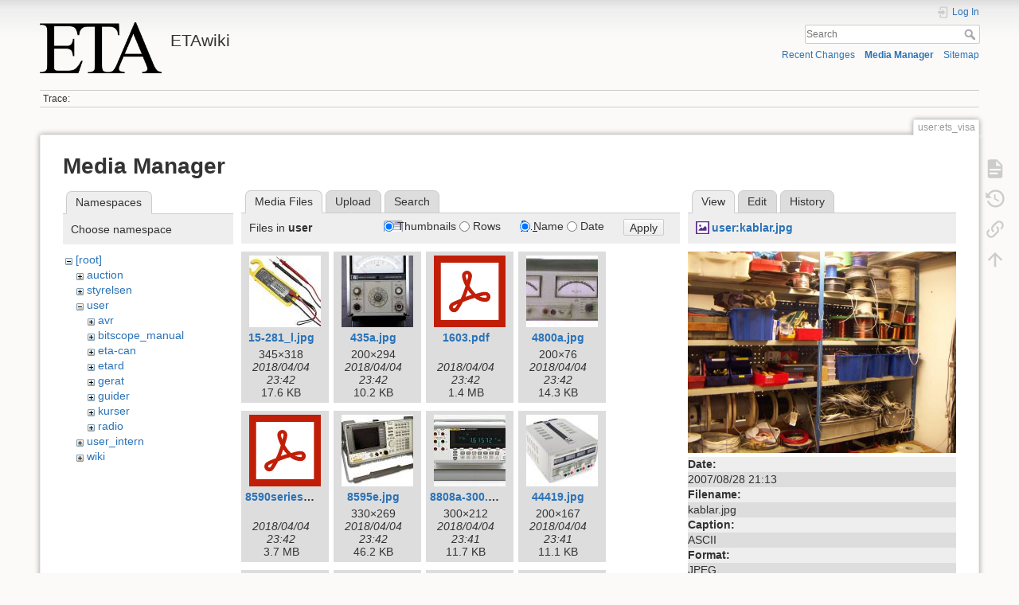

--- FILE ---
content_type: text/html; charset=utf-8
request_url: https://wiki.eta.chalmers.se/doku.php?id=user:ets_visa&image=user%3Akablar.jpg&ns=user&tab_details=view&do=media&tab_files=files
body_size: 11953
content:
<!DOCTYPE html>
<html lang="en" dir="ltr" class="no-js">
<head>
    <meta charset="utf-8" />
    <title>user:ets_visa [ETAwiki]</title>
    <script>(function(H){H.className=H.className.replace(/\bno-js\b/,'js')})(document.documentElement)</script>
    <meta name="generator" content="DokuWiki"/>
<meta name="theme-color" content="#008800"/>
<meta name="robots" content="noindex,nofollow"/>
<link rel="search" type="application/opensearchdescription+xml" href="/lib/exe/opensearch.php" title="ETAwiki"/>
<link rel="start" href="/"/>
<link rel="contents" href="/doku.php?id=user:ets_visa&amp;do=index" title="Sitemap"/>
<link rel="manifest" href="/lib/exe/manifest.php"/>
<link rel="alternate" type="application/rss+xml" title="Recent Changes" href="/feed.php"/>
<link rel="alternate" type="application/rss+xml" title="Current namespace" href="/feed.php?mode=list&amp;ns=user"/>
<link rel="alternate" type="text/html" title="Plain HTML" href="/doku.php?do=export_xhtml&amp;id=user:ets_visa"/>
<link rel="alternate" type="text/plain" title="Wiki Markup" href="/doku.php?do=export_raw&amp;id=user:ets_visa"/>
<link rel="stylesheet" href="/lib/exe/css.php?t=dokuwiki&amp;tseed=d8e39d570538a0fc20d82554a18ca249"/>
<!--[if gte IE 9]><!-->
<script >/*<![CDATA[*/var NS='user';var JSINFO = {"move_renameokay":false,"move_allowrename":false,"schemes":["http","https","telnet","gopher","wais","ftp","ed2k","irc","ldap"],"id":"user:ets_visa","namespace":"user","ACT":"media","useHeadingNavigation":0,"useHeadingContent":0};
/*!]]>*/</script>
<script src="/lib/exe/jquery.php?tseed=f0349b609f9b91a485af8fd8ecd4aea4" defer="defer">/*<![CDATA[*/
/*!]]>*/</script>
<script src="/lib/exe/js.php?t=dokuwiki&amp;tseed=d8e39d570538a0fc20d82554a18ca249" defer="defer">/*<![CDATA[*/
/*!]]>*/</script>
<!--<![endif]-->
    <meta name="viewport" content="width=device-width,initial-scale=1" />
    <link rel="shortcut icon" href="/lib/tpl/dokuwiki/images/favicon.ico" />
<link rel="apple-touch-icon" href="/lib/tpl/dokuwiki/images/apple-touch-icon.png" />
    </head>

<body>
    <div id="dokuwiki__site"><div id="dokuwiki__top" class="site dokuwiki mode_media tpl_dokuwiki     ">

        
<!-- ********** HEADER ********** -->
<header id="dokuwiki__header"><div class="pad group">

    
    <div class="headings group">
        <ul class="a11y skip">
            <li><a href="#dokuwiki__content">skip to content</a></li>
        </ul>

        <h1 class="logo"><a href="/doku.php?id=start"  accesskey="h" title="Home [h]"><img src="/lib/exe/fetch.php?media=wiki:logo.png" width="486" height="203" alt="" /><span>ETAwiki</span></a></h1>
            </div>

    <div class="tools group">
        <!-- USER TOOLS -->
                    <div id="dokuwiki__usertools">
                <h3 class="a11y">User Tools</h3>
                <ul>
                    <li class="action login"><a href="/doku.php?id=user:ets_visa&amp;do=login&amp;sectok=" title="Log In" rel="nofollow"><span>Log In</span><svg xmlns="http://www.w3.org/2000/svg" width="24" height="24" viewBox="0 0 24 24"><path d="M10 17.25V14H3v-4h7V6.75L15.25 12 10 17.25M8 2h9a2 2 0 0 1 2 2v16a2 2 0 0 1-2 2H8a2 2 0 0 1-2-2v-4h2v4h9V4H8v4H6V4a2 2 0 0 1 2-2z"/></svg></a></li>                </ul>
            </div>
        
        <!-- SITE TOOLS -->
        <div id="dokuwiki__sitetools">
            <h3 class="a11y">Site Tools</h3>
            <form action="/doku.php?id=start" method="get" role="search" class="search doku_form" id="dw__search" accept-charset="utf-8"><input type="hidden" name="do" value="search" /><input type="hidden" name="id" value="user:ets_visa" /><div class="no"><input name="q" type="text" class="edit" title="[F]" accesskey="f" placeholder="Search" autocomplete="on" id="qsearch__in" value="" /><button value="1" type="submit" title="Search">Search</button><div id="qsearch__out" class="ajax_qsearch JSpopup"></div></div></form>            <div class="mobileTools">
                <form action="/doku.php" method="get" accept-charset="utf-8"><div class="no"><input type="hidden" name="id" value="user:ets_visa" /><select name="do" class="edit quickselect" title="Tools"><option value="">Tools</option><optgroup label="Page Tools"><option value="">Show page</option><option value="revisions">Old revisions</option><option value="backlink">Backlinks</option></optgroup><optgroup label="Site Tools"><option value="recent">Recent Changes</option><option value="media">Media Manager</option><option value="index">Sitemap</option></optgroup><optgroup label="User Tools"><option value="login">Log In</option></optgroup></select><button type="submit">&gt;</button></div></form>            </div>
            <ul>
                <li class="action recent"><a href="/doku.php?id=user:ets_visa&amp;do=recent" title="Recent Changes [r]" rel="nofollow" accesskey="r">Recent Changes</a></li><li class="action media"><a href="/doku.php?id=user:ets_visa&amp;do=media&amp;ns=user" title="Media Manager" rel="nofollow">Media Manager</a></li><li class="action index"><a href="/doku.php?id=user:ets_visa&amp;do=index" title="Sitemap [x]" rel="nofollow" accesskey="x">Sitemap</a></li>            </ul>
        </div>

    </div>

    <!-- BREADCRUMBS -->
            <div class="breadcrumbs">
                                        <div class="trace"><span class="bchead">Trace:</span></div>
                    </div>
    
    <hr class="a11y" />
</div></header><!-- /header -->

        <div class="wrapper group">

            
            <!-- ********** CONTENT ********** -->
            <main id="dokuwiki__content"><div class="pad group">
                
                <div class="pageId"><span>user:ets_visa</span></div>

                <div class="page group">
                                                            <!-- wikipage start -->
                    <div id="mediamanager__page">
<h1>Media Manager</h1>
<div class="panel namespaces">
<h2>Namespaces</h2>
<div class="panelHeader">Choose namespace</div>
<div class="panelContent" id="media__tree">

<ul class="idx">
<li class="media level0 open"><img src="/lib/images/minus.gif" alt="−" /><div class="li"><a href="/doku.php?id=user:ets_visa&amp;ns=&amp;tab_files=files&amp;do=media&amp;tab_details=view&amp;image=user%3Akablar.jpg" class="idx_dir">[root]</a></div>
<ul class="idx">
<li class="media level1 closed"><img src="/lib/images/plus.gif" alt="+" /><div class="li"><a href="/doku.php?id=user:ets_visa&amp;ns=auction&amp;tab_files=files&amp;do=media&amp;tab_details=view&amp;image=user%3Akablar.jpg" class="idx_dir">auction</a></div></li>
<li class="media level1 closed"><img src="/lib/images/plus.gif" alt="+" /><div class="li"><a href="/doku.php?id=user:ets_visa&amp;ns=styrelsen&amp;tab_files=files&amp;do=media&amp;tab_details=view&amp;image=user%3Akablar.jpg" class="idx_dir">styrelsen</a></div></li>
<li class="media level1 open"><img src="/lib/images/minus.gif" alt="−" /><div class="li"><a href="/doku.php?id=user:ets_visa&amp;ns=user&amp;tab_files=files&amp;do=media&amp;tab_details=view&amp;image=user%3Akablar.jpg" class="idx_dir">user</a></div>
<ul class="idx">
<li class="media level2 closed"><img src="/lib/images/plus.gif" alt="+" /><div class="li"><a href="/doku.php?id=user:ets_visa&amp;ns=user%3Aavr&amp;tab_files=files&amp;do=media&amp;tab_details=view&amp;image=user%3Akablar.jpg" class="idx_dir">avr</a></div></li>
<li class="media level2 closed"><img src="/lib/images/plus.gif" alt="+" /><div class="li"><a href="/doku.php?id=user:ets_visa&amp;ns=user%3Abitscope_manual&amp;tab_files=files&amp;do=media&amp;tab_details=view&amp;image=user%3Akablar.jpg" class="idx_dir">bitscope_manual</a></div></li>
<li class="media level2 closed"><img src="/lib/images/plus.gif" alt="+" /><div class="li"><a href="/doku.php?id=user:ets_visa&amp;ns=user%3Aeta-can&amp;tab_files=files&amp;do=media&amp;tab_details=view&amp;image=user%3Akablar.jpg" class="idx_dir">eta-can</a></div></li>
<li class="media level2 closed"><img src="/lib/images/plus.gif" alt="+" /><div class="li"><a href="/doku.php?id=user:ets_visa&amp;ns=user%3Aetard&amp;tab_files=files&amp;do=media&amp;tab_details=view&amp;image=user%3Akablar.jpg" class="idx_dir">etard</a></div></li>
<li class="media level2 closed"><img src="/lib/images/plus.gif" alt="+" /><div class="li"><a href="/doku.php?id=user:ets_visa&amp;ns=user%3Agerat&amp;tab_files=files&amp;do=media&amp;tab_details=view&amp;image=user%3Akablar.jpg" class="idx_dir">gerat</a></div></li>
<li class="media level2 closed"><img src="/lib/images/plus.gif" alt="+" /><div class="li"><a href="/doku.php?id=user:ets_visa&amp;ns=user%3Aguider&amp;tab_files=files&amp;do=media&amp;tab_details=view&amp;image=user%3Akablar.jpg" class="idx_dir">guider</a></div></li>
<li class="media level2 closed"><img src="/lib/images/plus.gif" alt="+" /><div class="li"><a href="/doku.php?id=user:ets_visa&amp;ns=user%3Akurser&amp;tab_files=files&amp;do=media&amp;tab_details=view&amp;image=user%3Akablar.jpg" class="idx_dir">kurser</a></div></li>
<li class="media level2 closed"><img src="/lib/images/plus.gif" alt="+" /><div class="li"><a href="/doku.php?id=user:ets_visa&amp;ns=user%3Aradio&amp;tab_files=files&amp;do=media&amp;tab_details=view&amp;image=user%3Akablar.jpg" class="idx_dir">radio</a></div></li>
</ul>
</li>
<li class="media level1 closed"><img src="/lib/images/plus.gif" alt="+" /><div class="li"><a href="/doku.php?id=user:ets_visa&amp;ns=user_intern&amp;tab_files=files&amp;do=media&amp;tab_details=view&amp;image=user%3Akablar.jpg" class="idx_dir">user_intern</a></div></li>
<li class="media level1 closed"><img src="/lib/images/plus.gif" alt="+" /><div class="li"><a href="/doku.php?id=user:ets_visa&amp;ns=wiki&amp;tab_files=files&amp;do=media&amp;tab_details=view&amp;image=user%3Akablar.jpg" class="idx_dir">wiki</a></div></li>
</ul></li>
</ul>
</div>
</div>
<div class="panel filelist">
<h2 class="a11y">Media Files</h2>
<ul class="tabs">
<li><strong>Media Files</strong></li>
<li><a href="/doku.php?id=user:ets_visa&amp;tab_files=upload&amp;do=media&amp;tab_details=view&amp;image=user%3Akablar.jpg&amp;ns=user">Upload</a></li>
<li><a href="/doku.php?id=user:ets_visa&amp;tab_files=search&amp;do=media&amp;tab_details=view&amp;image=user%3Akablar.jpg&amp;ns=user">Search</a></li>
</ul>
<div class="panelHeader">
<h3>Files in <strong>user</strong></h3>
<form method="get" action="/doku.php?id=user:ets_visa" class="options doku_form" accept-charset="utf-8"><input type="hidden" name="sectok" value="" /><input type="hidden" name="do" value="media" /><input type="hidden" name="tab_files" value="files" /><input type="hidden" name="tab_details" value="view" /><input type="hidden" name="image" value="user:kablar.jpg" /><input type="hidden" name="ns" value="user" /><div class="no"><ul>
<li class="listType"><label for="listType__thumbs" class="thumbs">
<input name="list_dwmedia" type="radio" value="thumbs" id="listType__thumbs" class="thumbs" checked="checked" />
<span>Thumbnails</span>
</label><label for="listType__rows" class="rows">
<input name="list_dwmedia" type="radio" value="rows" id="listType__rows" class="rows" />
<span>Rows</span>
</label></li>
<li class="sortBy"><label for="sortBy__name" class="name">
<input name="sort_dwmedia" type="radio" value="name" id="sortBy__name" class="name" checked="checked" />
<span>Name</span>
</label><label for="sortBy__date" class="date">
<input name="sort_dwmedia" type="radio" value="date" id="sortBy__date" class="date" />
<span>Date</span>
</label></li>
<li><button value="1" type="submit">Apply</button></li>
</ul>
</div></form></div>
<div class="panelContent">
<ul class="thumbs"><li><dl title="15-281_l.jpg"><dt><a id="l_:user:15-281_l.jpg" class="image thumb" href="/doku.php?id=user:ets_visa&amp;image=user%3A15-281_l.jpg&amp;ns=user&amp;tab_details=view&amp;do=media&amp;tab_files=files"><img src="/lib/exe/fetch.php?w=90&amp;h=90&amp;tok=246003&amp;media=user:15-281_l.jpg" alt="15-281_l.jpg" loading="lazy" width="90" height="90" /></a></dt><dd class="name"><a href="/doku.php?id=user:ets_visa&amp;image=user%3A15-281_l.jpg&amp;ns=user&amp;tab_details=view&amp;do=media&amp;tab_files=files" id="h_:user:15-281_l.jpg">15-281_l.jpg</a></dd><dd class="size">345&#215;318</dd><dd class="date">2018/04/04 23:42</dd><dd class="filesize">17.6 KB</dd></dl></li><li><dl title="435a.jpg"><dt><a id="l_:user:435a.jpg" class="image thumb" href="/doku.php?id=user:ets_visa&amp;image=user%3A435a.jpg&amp;ns=user&amp;tab_details=view&amp;do=media&amp;tab_files=files"><img src="/lib/exe/fetch.php?w=90&amp;h=90&amp;tok=9ecfcb&amp;media=user:435a.jpg" alt="435a.jpg" loading="lazy" width="90" height="90" /></a></dt><dd class="name"><a href="/doku.php?id=user:ets_visa&amp;image=user%3A435a.jpg&amp;ns=user&amp;tab_details=view&amp;do=media&amp;tab_files=files" id="h_:user:435a.jpg">435a.jpg</a></dd><dd class="size">200&#215;294</dd><dd class="date">2018/04/04 23:42</dd><dd class="filesize">10.2 KB</dd></dl></li><li><dl title="1603.pdf"><dt><a id="l_:user:1603.pdf" class="image thumb" href="/doku.php?id=user:ets_visa&amp;image=user%3A1603.pdf&amp;ns=user&amp;tab_details=view&amp;do=media&amp;tab_files=files"><img src="/lib/images/fileicons/svg/pdf.svg" alt="1603.pdf" loading="lazy" width="90" height="90" /></a></dt><dd class="name"><a href="/doku.php?id=user:ets_visa&amp;image=user%3A1603.pdf&amp;ns=user&amp;tab_details=view&amp;do=media&amp;tab_files=files" id="h_:user:1603.pdf">1603.pdf</a></dd><dd class="size">&#160;</dd><dd class="date">2018/04/04 23:42</dd><dd class="filesize">1.4 MB</dd></dl></li><li><dl title="4800a.jpg"><dt><a id="l_:user:4800a.jpg" class="image thumb" href="/doku.php?id=user:ets_visa&amp;image=user%3A4800a.jpg&amp;ns=user&amp;tab_details=view&amp;do=media&amp;tab_files=files"><img src="/lib/exe/fetch.php?w=90&amp;h=90&amp;tok=93186a&amp;media=user:4800a.jpg" alt="4800a.jpg" loading="lazy" width="90" height="90" /></a></dt><dd class="name"><a href="/doku.php?id=user:ets_visa&amp;image=user%3A4800a.jpg&amp;ns=user&amp;tab_details=view&amp;do=media&amp;tab_files=files" id="h_:user:4800a.jpg">4800a.jpg</a></dd><dd class="size">200&#215;76</dd><dd class="date">2018/04/04 23:42</dd><dd class="filesize">14.3 KB</dd></dl></li><li><dl title="8590seriesspectrumanalyzeusersguide.pdf"><dt><a id="l_:user:8590seriesspectrumanalyzeusersguide.pdf" class="image thumb" href="/doku.php?id=user:ets_visa&amp;image=user%3A8590seriesspectrumanalyzeusersguide.pdf&amp;ns=user&amp;tab_details=view&amp;do=media&amp;tab_files=files"><img src="/lib/images/fileicons/svg/pdf.svg" alt="8590seriesspectrumanalyzeusersguide.pdf" loading="lazy" width="90" height="90" /></a></dt><dd class="name"><a href="/doku.php?id=user:ets_visa&amp;image=user%3A8590seriesspectrumanalyzeusersguide.pdf&amp;ns=user&amp;tab_details=view&amp;do=media&amp;tab_files=files" id="h_:user:8590seriesspectrumanalyzeusersguide.pdf">8590seriesspectrumanalyzeusersguide.pdf</a></dd><dd class="size">&#160;</dd><dd class="date">2018/04/04 23:42</dd><dd class="filesize">3.7 MB</dd></dl></li><li><dl title="8595e.jpg"><dt><a id="l_:user:8595e.jpg" class="image thumb" href="/doku.php?id=user:ets_visa&amp;image=user%3A8595e.jpg&amp;ns=user&amp;tab_details=view&amp;do=media&amp;tab_files=files"><img src="/lib/exe/fetch.php?w=90&amp;h=90&amp;tok=c25828&amp;media=user:8595e.jpg" alt="8595e.jpg" loading="lazy" width="90" height="90" /></a></dt><dd class="name"><a href="/doku.php?id=user:ets_visa&amp;image=user%3A8595e.jpg&amp;ns=user&amp;tab_details=view&amp;do=media&amp;tab_files=files" id="h_:user:8595e.jpg">8595e.jpg</a></dd><dd class="size">330&#215;269</dd><dd class="date">2018/04/04 23:42</dd><dd class="filesize">46.2 KB</dd></dl></li><li><dl title="8808a-300.jpg"><dt><a id="l_:user:8808a-300.jpg" class="image thumb" href="/doku.php?id=user:ets_visa&amp;image=user%3A8808a-300.jpg&amp;ns=user&amp;tab_details=view&amp;do=media&amp;tab_files=files"><img src="/lib/exe/fetch.php?w=90&amp;h=90&amp;tok=5c42ad&amp;media=user:8808a-300.jpg" alt="8808a-300.jpg" loading="lazy" width="90" height="90" /></a></dt><dd class="name"><a href="/doku.php?id=user:ets_visa&amp;image=user%3A8808a-300.jpg&amp;ns=user&amp;tab_details=view&amp;do=media&amp;tab_files=files" id="h_:user:8808a-300.jpg">8808a-300.jpg</a></dd><dd class="size">300&#215;212</dd><dd class="date">2018/04/04 23:41</dd><dd class="filesize">11.7 KB</dd></dl></li><li><dl title="44419.jpg"><dt><a id="l_:user:44419.jpg" class="image thumb" href="/doku.php?id=user:ets_visa&amp;image=user%3A44419.jpg&amp;ns=user&amp;tab_details=view&amp;do=media&amp;tab_files=files"><img src="/lib/exe/fetch.php?w=90&amp;h=90&amp;tok=6fc5f0&amp;media=user:44419.jpg" alt="44419.jpg" loading="lazy" width="90" height="90" /></a></dt><dd class="name"><a href="/doku.php?id=user:ets_visa&amp;image=user%3A44419.jpg&amp;ns=user&amp;tab_details=view&amp;do=media&amp;tab_files=files" id="h_:user:44419.jpg">44419.jpg</a></dd><dd class="size">200&#215;167</dd><dd class="date">2018/04/04 23:41</dd><dd class="filesize">11.1 KB</dd></dl></li><li><dl title="510274_lb_00_fb.eps.jpg"><dt><a id="l_:user:510274_lb_00_fb.eps.jpg" class="image thumb" href="/doku.php?id=user:ets_visa&amp;image=user%3A510274_lb_00_fb.eps.jpg&amp;ns=user&amp;tab_details=view&amp;do=media&amp;tab_files=files"><img src="/lib/exe/fetch.php?w=90&amp;h=90&amp;tok=63640f&amp;media=user:510274_lb_00_fb.eps.jpg" alt="510274_lb_00_fb.eps.jpg" loading="lazy" width="90" height="90" /></a></dt><dd class="name"><a href="/doku.php?id=user:ets_visa&amp;image=user%3A510274_lb_00_fb.eps.jpg&amp;ns=user&amp;tab_details=view&amp;do=media&amp;tab_files=files" id="h_:user:510274_lb_00_fb.eps.jpg">510274_lb_00_fb.eps.jpg</a></dd><dd class="size">350&#215;234</dd><dd class="date">2018/04/04 23:41</dd><dd class="filesize">12.9 KB</dd></dl></li><li><dl title="a5_1.jpg"><dt><a id="l_:user:a5_1.jpg" class="image thumb" href="/doku.php?id=user:ets_visa&amp;image=user%3Aa5_1.jpg&amp;ns=user&amp;tab_details=view&amp;do=media&amp;tab_files=files"><img src="/lib/exe/fetch.php?w=90&amp;h=90&amp;tok=dab2c8&amp;media=user:a5_1.jpg" alt="a5_1.jpg" loading="lazy" width="90" height="90" /></a></dt><dd class="name"><a href="/doku.php?id=user:ets_visa&amp;image=user%3Aa5_1.jpg&amp;ns=user&amp;tab_details=view&amp;do=media&amp;tab_files=files" id="h_:user:a5_1.jpg">a5_1.jpg</a></dd><dd class="size">400&#215;300</dd><dd class="date">2018/04/04 23:41</dd><dd class="filesize">26.3 KB</dd></dl></li><li><dl title="agilent_33210a_bild.jpg"><dt><a id="l_:user:agilent_33210a_bild.jpg" class="image thumb" href="/doku.php?id=user:ets_visa&amp;image=user%3Aagilent_33210a_bild.jpg&amp;ns=user&amp;tab_details=view&amp;do=media&amp;tab_files=files"><img src="/lib/exe/fetch.php?w=90&amp;h=90&amp;tok=67bedf&amp;media=user:agilent_33210a_bild.jpg" alt="agilent_33210a_bild.jpg" loading="lazy" width="90" height="90" /></a></dt><dd class="name"><a href="/doku.php?id=user:ets_visa&amp;image=user%3Aagilent_33210a_bild.jpg&amp;ns=user&amp;tab_details=view&amp;do=media&amp;tab_files=files" id="h_:user:agilent_33210a_bild.jpg">agilent_33210a_bild.jpg</a></dd><dd class="size">199&#215;144</dd><dd class="date">2018/04/04 23:41</dd><dd class="filesize">8.5 KB</dd></dl></li><li><dl title="agilent_33210a_datasheet.pdf"><dt><a id="l_:user:agilent_33210a_datasheet.pdf" class="image thumb" href="/doku.php?id=user:ets_visa&amp;image=user%3Aagilent_33210a_datasheet.pdf&amp;ns=user&amp;tab_details=view&amp;do=media&amp;tab_files=files"><img src="/lib/images/fileicons/svg/pdf.svg" alt="agilent_33210a_datasheet.pdf" loading="lazy" width="90" height="90" /></a></dt><dd class="name"><a href="/doku.php?id=user:ets_visa&amp;image=user%3Aagilent_33210a_datasheet.pdf&amp;ns=user&amp;tab_details=view&amp;do=media&amp;tab_files=files" id="h_:user:agilent_33210a_datasheet.pdf">agilent_33210a_datasheet.pdf</a></dd><dd class="size">&#160;</dd><dd class="date">2018/04/04 23:42</dd><dd class="filesize">196.6 KB</dd></dl></li><li><dl title="agilent_33210a_manual.pdf"><dt><a id="l_:user:agilent_33210a_manual.pdf" class="image thumb" href="/doku.php?id=user:ets_visa&amp;image=user%3Aagilent_33210a_manual.pdf&amp;ns=user&amp;tab_details=view&amp;do=media&amp;tab_files=files"><img src="/lib/images/fileicons/svg/pdf.svg" alt="agilent_33210a_manual.pdf" loading="lazy" width="90" height="90" /></a></dt><dd class="name"><a href="/doku.php?id=user:ets_visa&amp;image=user%3Aagilent_33210a_manual.pdf&amp;ns=user&amp;tab_details=view&amp;do=media&amp;tab_files=files" id="h_:user:agilent_33210a_manual.pdf">agilent_33210a_manual.pdf</a></dd><dd class="size">&#160;</dd><dd class="date">2018/04/04 23:41</dd><dd class="filesize">5.9 MB</dd></dl></li><li><dl title="agilent_33220a_datasheet.pdf"><dt><a id="l_:user:agilent_33220a_datasheet.pdf" class="image thumb" href="/doku.php?id=user:ets_visa&amp;image=user%3Aagilent_33220a_datasheet.pdf&amp;ns=user&amp;tab_details=view&amp;do=media&amp;tab_files=files"><img src="/lib/images/fileicons/svg/pdf.svg" alt="agilent_33220a_datasheet.pdf" loading="lazy" width="90" height="90" /></a></dt><dd class="name"><a href="/doku.php?id=user:ets_visa&amp;image=user%3Aagilent_33220a_datasheet.pdf&amp;ns=user&amp;tab_details=view&amp;do=media&amp;tab_files=files" id="h_:user:agilent_33220a_datasheet.pdf">agilent_33220a_datasheet.pdf</a></dd><dd class="size">&#160;</dd><dd class="date">2018/04/04 23:42</dd><dd class="filesize">94.5 KB</dd></dl></li><li><dl title="agilent_33220a_manual.pdf"><dt><a id="l_:user:agilent_33220a_manual.pdf" class="image thumb" href="/doku.php?id=user:ets_visa&amp;image=user%3Aagilent_33220a_manual.pdf&amp;ns=user&amp;tab_details=view&amp;do=media&amp;tab_files=files"><img src="/lib/images/fileicons/svg/pdf.svg" alt="agilent_33220a_manual.pdf" loading="lazy" width="90" height="90" /></a></dt><dd class="name"><a href="/doku.php?id=user:ets_visa&amp;image=user%3Aagilent_33220a_manual.pdf&amp;ns=user&amp;tab_details=view&amp;do=media&amp;tab_files=files" id="h_:user:agilent_33220a_manual.pdf">agilent_33220a_manual.pdf</a></dd><dd class="size">&#160;</dd><dd class="date">2018/04/04 23:42</dd><dd class="filesize">4.5 MB</dd></dl></li><li><dl title="agilent33220a.jpg"><dt><a id="l_:user:agilent33220a.jpg" class="image thumb" href="/doku.php?id=user:ets_visa&amp;image=user%3Aagilent33220a.jpg&amp;ns=user&amp;tab_details=view&amp;do=media&amp;tab_files=files"><img src="/lib/exe/fetch.php?w=90&amp;h=90&amp;tok=656c98&amp;media=user:agilent33220a.jpg" alt="agilent33220a.jpg" loading="lazy" width="90" height="90" /></a></dt><dd class="name"><a href="/doku.php?id=user:ets_visa&amp;image=user%3Aagilent33220a.jpg&amp;ns=user&amp;tab_details=view&amp;do=media&amp;tab_files=files" id="h_:user:agilent33220a.jpg">agilent33220a.jpg</a></dd><dd class="size">350&#215;174</dd><dd class="date">2018/04/04 23:42</dd><dd class="filesize">13.4 KB</dd></dl></li><li><dl title="ant8.jpg"><dt><a id="l_:user:ant8.jpg" class="image thumb" href="/doku.php?id=user:ets_visa&amp;image=user%3Aant8.jpg&amp;ns=user&amp;tab_details=view&amp;do=media&amp;tab_files=files"><img src="/lib/exe/fetch.php?w=90&amp;h=90&amp;tok=35106f&amp;media=user:ant8.jpg" alt="ant8.jpg" loading="lazy" width="90" height="90" /></a></dt><dd class="name"><a href="/doku.php?id=user:ets_visa&amp;image=user%3Aant8.jpg&amp;ns=user&amp;tab_details=view&amp;do=media&amp;tab_files=files" id="h_:user:ant8.jpg">ant8.jpg</a></dd><dd class="size">150&#215;139</dd><dd class="date">2018/04/04 23:41</dd><dd class="filesize">4.7 KB</dd></dl></li><li><dl title="appa_97_rms_datasheet.pdf"><dt><a id="l_:user:appa_97_rms_datasheet.pdf" class="image thumb" href="/doku.php?id=user:ets_visa&amp;image=user%3Aappa_97_rms_datasheet.pdf&amp;ns=user&amp;tab_details=view&amp;do=media&amp;tab_files=files"><img src="/lib/images/fileicons/svg/pdf.svg" alt="appa_97_rms_datasheet.pdf" loading="lazy" width="90" height="90" /></a></dt><dd class="name"><a href="/doku.php?id=user:ets_visa&amp;image=user%3Aappa_97_rms_datasheet.pdf&amp;ns=user&amp;tab_details=view&amp;do=media&amp;tab_files=files" id="h_:user:appa_97_rms_datasheet.pdf">appa_97_rms_datasheet.pdf</a></dd><dd class="size">&#160;</dd><dd class="date">2018/04/04 23:42</dd><dd class="filesize">350.4 KB</dd></dl></li><li><dl title="appa_97_rms_manual.pdf"><dt><a id="l_:user:appa_97_rms_manual.pdf" class="image thumb" href="/doku.php?id=user:ets_visa&amp;image=user%3Aappa_97_rms_manual.pdf&amp;ns=user&amp;tab_details=view&amp;do=media&amp;tab_files=files"><img src="/lib/images/fileicons/svg/pdf.svg" alt="appa_97_rms_manual.pdf" loading="lazy" width="90" height="90" /></a></dt><dd class="name"><a href="/doku.php?id=user:ets_visa&amp;image=user%3Aappa_97_rms_manual.pdf&amp;ns=user&amp;tab_details=view&amp;do=media&amp;tab_files=files" id="h_:user:appa_97_rms_manual.pdf">appa_97_rms_manual.pdf</a></dd><dd class="size">&#160;</dd><dd class="date">2018/04/04 23:41</dd><dd class="filesize">170.5 KB</dd></dl></li><li><dl title="appa_105_manual.pdf"><dt><a id="l_:user:appa_105_manual.pdf" class="image thumb" href="/doku.php?id=user:ets_visa&amp;image=user%3Aappa_105_manual.pdf&amp;ns=user&amp;tab_details=view&amp;do=media&amp;tab_files=files"><img src="/lib/images/fileicons/svg/pdf.svg" alt="appa_105_manual.pdf" loading="lazy" width="90" height="90" /></a></dt><dd class="name"><a href="/doku.php?id=user:ets_visa&amp;image=user%3Aappa_105_manual.pdf&amp;ns=user&amp;tab_details=view&amp;do=media&amp;tab_files=files" id="h_:user:appa_105_manual.pdf">appa_105_manual.pdf</a></dd><dd class="size">&#160;</dd><dd class="date">2018/04/04 23:42</dd><dd class="filesize">189.7 KB</dd></dl></li><li><dl title="appa97.jpg"><dt><a id="l_:user:appa97.jpg" class="image thumb" href="/doku.php?id=user:ets_visa&amp;image=user%3Aappa97.jpg&amp;ns=user&amp;tab_details=view&amp;do=media&amp;tab_files=files"><img src="/lib/exe/fetch.php?w=90&amp;h=90&amp;tok=b1f86b&amp;media=user:appa97.jpg" alt="appa97.jpg" loading="lazy" width="90" height="90" /></a></dt><dd class="name"><a href="/doku.php?id=user:ets_visa&amp;image=user%3Aappa97.jpg&amp;ns=user&amp;tab_details=view&amp;do=media&amp;tab_files=files" id="h_:user:appa97.jpg">appa97.jpg</a></dd><dd class="size">107&#215;220</dd><dd class="date">2018/04/04 23:42</dd><dd class="filesize">9.3 KB</dd></dl></li><li><dl title="appa105.jpg"><dt><a id="l_:user:appa105.jpg" class="image thumb" href="/doku.php?id=user:ets_visa&amp;image=user%3Aappa105.jpg&amp;ns=user&amp;tab_details=view&amp;do=media&amp;tab_files=files"><img src="/lib/exe/fetch.php?w=90&amp;h=90&amp;tok=958615&amp;media=user:appa105.jpg" alt="appa105.jpg" loading="lazy" width="90" height="90" /></a></dt><dd class="name"><a href="/doku.php?id=user:ets_visa&amp;image=user%3Aappa105.jpg&amp;ns=user&amp;tab_details=view&amp;do=media&amp;tab_files=files" id="h_:user:appa105.jpg">appa105.jpg</a></dd><dd class="size">110&#215;162</dd><dd class="date">2018/04/04 23:41</dd><dd class="filesize">10.8 KB</dd></dl></li><li><dl title="arboga.jpg"><dt><a id="l_:user:arboga.jpg" class="image thumb" href="/doku.php?id=user:ets_visa&amp;image=user%3Aarboga.jpg&amp;ns=user&amp;tab_details=view&amp;do=media&amp;tab_files=files"><img src="/lib/exe/fetch.php?w=90&amp;h=90&amp;tok=9ad8a3&amp;media=user:arboga.jpg" alt="arboga.jpg" loading="lazy" width="90" height="90" /></a></dt><dd class="name"><a href="/doku.php?id=user:ets_visa&amp;image=user%3Aarboga.jpg&amp;ns=user&amp;tab_details=view&amp;do=media&amp;tab_files=files" id="h_:user:arboga.jpg">arboga.jpg</a></dd><dd class="size">1536&#215;2048</dd><dd class="date">2018/04/04 23:42</dd><dd class="filesize">612.8 KB</dd></dl></li><li><dl title="avr_isp_mk-ii_manual.pdf"><dt><a id="l_:user:avr_isp_mk-ii_manual.pdf" class="image thumb" href="/doku.php?id=user:ets_visa&amp;image=user%3Aavr_isp_mk-ii_manual.pdf&amp;ns=user&amp;tab_details=view&amp;do=media&amp;tab_files=files"><img src="/lib/images/fileicons/svg/pdf.svg" alt="avr_isp_mk-ii_manual.pdf" loading="lazy" width="90" height="90" /></a></dt><dd class="name"><a href="/doku.php?id=user:ets_visa&amp;image=user%3Aavr_isp_mk-ii_manual.pdf&amp;ns=user&amp;tab_details=view&amp;do=media&amp;tab_files=files" id="h_:user:avr_isp_mk-ii_manual.pdf">avr_isp_mk-ii_manual.pdf</a></dd><dd class="size">&#160;</dd><dd class="date">2018/04/04 23:42</dd><dd class="filesize">987.9 KB</dd></dl></li><li><dl title="avr_stk500_manual.pdf"><dt><a id="l_:user:avr_stk500_manual.pdf" class="image thumb" href="/doku.php?id=user:ets_visa&amp;image=user%3Aavr_stk500_manual.pdf&amp;ns=user&amp;tab_details=view&amp;do=media&amp;tab_files=files"><img src="/lib/images/fileicons/svg/pdf.svg" alt="avr_stk500_manual.pdf" loading="lazy" width="90" height="90" /></a></dt><dd class="name"><a href="/doku.php?id=user:ets_visa&amp;image=user%3Aavr_stk500_manual.pdf&amp;ns=user&amp;tab_details=view&amp;do=media&amp;tab_files=files" id="h_:user:avr_stk500_manual.pdf">avr_stk500_manual.pdf</a></dd><dd class="size">&#160;</dd><dd class="date">2018/04/04 23:41</dd><dd class="filesize">2.3 MB</dd></dl></li><li><dl title="bandsag.jpg"><dt><a id="l_:user:bandsag.jpg" class="image thumb" href="/doku.php?id=user:ets_visa&amp;image=user%3Abandsag.jpg&amp;ns=user&amp;tab_details=view&amp;do=media&amp;tab_files=files"><img src="/lib/exe/fetch.php?w=90&amp;h=90&amp;tok=6070fd&amp;media=user:bandsag.jpg" alt="bandsag.jpg" loading="lazy" width="90" height="90" /></a></dt><dd class="name"><a href="/doku.php?id=user:ets_visa&amp;image=user%3Abandsag.jpg&amp;ns=user&amp;tab_details=view&amp;do=media&amp;tab_files=files" id="h_:user:bandsag.jpg">bandsag.jpg</a></dd><dd class="size">1536&#215;2048</dd><dd class="date">2018/04/04 23:41</dd><dd class="filesize">531.8 KB</dd></dl></li><li><dl title="beepgp.jpg"><dt><a id="l_:user:beepgp.jpg" class="image thumb" href="/doku.php?id=user:ets_visa&amp;image=user%3Abeepgp.jpg&amp;ns=user&amp;tab_details=view&amp;do=media&amp;tab_files=files"><img src="/lib/exe/fetch.php?w=90&amp;h=90&amp;tok=5161fe&amp;media=user:beepgp.jpg" alt="beepgp.jpg" loading="lazy" width="90" height="90" /></a></dt><dd class="name"><a href="/doku.php?id=user:ets_visa&amp;image=user%3Abeepgp.jpg&amp;ns=user&amp;tab_details=view&amp;do=media&amp;tab_files=files" id="h_:user:beepgp.jpg">beepgp.jpg</a></dd><dd class="size">300&#215;240</dd><dd class="date">2018/04/04 23:42</dd><dd class="filesize">26.3 KB</dd></dl></li><li><dl title="bitscope.jpg"><dt><a id="l_:user:bitscope.jpg" class="image thumb" href="/doku.php?id=user:ets_visa&amp;image=user%3Abitscope.jpg&amp;ns=user&amp;tab_details=view&amp;do=media&amp;tab_files=files"><img src="/lib/exe/fetch.php?w=90&amp;h=90&amp;tok=80049a&amp;media=user:bitscope.jpg" alt="bitscope.jpg" loading="lazy" width="90" height="90" /></a></dt><dd class="name"><a href="/doku.php?id=user:ets_visa&amp;image=user%3Abitscope.jpg&amp;ns=user&amp;tab_details=view&amp;do=media&amp;tab_files=files" id="h_:user:bitscope.jpg">bitscope.jpg</a></dd><dd class="size">200&#215;114</dd><dd class="date">2018/04/04 23:41</dd><dd class="filesize">4.7 KB</dd></dl></li><li><dl title="cnc.jpg"><dt><a id="l_:user:cnc.jpg" class="image thumb" href="/doku.php?id=user:ets_visa&amp;image=user%3Acnc.jpg&amp;ns=user&amp;tab_details=view&amp;do=media&amp;tab_files=files"><img src="/lib/exe/fetch.php?w=90&amp;h=90&amp;tok=6ff80e&amp;media=user:cnc.jpg" alt="cnc.jpg" loading="lazy" width="90" height="90" /></a></dt><dd class="name"><a href="/doku.php?id=user:ets_visa&amp;image=user%3Acnc.jpg&amp;ns=user&amp;tab_details=view&amp;do=media&amp;tab_files=files" id="h_:user:cnc.jpg">cnc.jpg</a></dd><dd class="size">2048&#215;1536</dd><dd class="date">2018/04/04 23:42</dd><dd class="filesize">603.9 KB</dd></dl></li><li><dl title="cortc3a8gen-2015-jonathan-carbol-24.png"><dt><a id="l_:user:cortc3a8gen-2015-jonathan-carbol-24.png" class="image thumb" href="/doku.php?id=user:ets_visa&amp;image=user%3Acortc3a8gen-2015-jonathan-carbol-24.png&amp;ns=user&amp;tab_details=view&amp;do=media&amp;tab_files=files"><img src="/lib/exe/fetch.php?w=90&amp;h=90&amp;tok=ea13d1&amp;media=user:cortc3a8gen-2015-jonathan-carbol-24.png" alt="cortc3a8gen-2015-jonathan-carbol-24.png" loading="lazy" width="90" height="90" /></a></dt><dd class="name"><a href="/doku.php?id=user:ets_visa&amp;image=user%3Acortc3a8gen-2015-jonathan-carbol-24.png&amp;ns=user&amp;tab_details=view&amp;do=media&amp;tab_files=files" id="h_:user:cortc3a8gen-2015-jonathan-carbol-24.png">cortc3a8gen-2015-jonathan-carbol-24.png</a></dd><dd class="size">2000&#215;1333</dd><dd class="date">2025/05/10 14:32</dd><dd class="filesize">5.9 MB</dd></dl></li><li><dl title="cortc3a8gen-2015-katarina-bergbom-21.png"><dt><a id="l_:user:cortc3a8gen-2015-katarina-bergbom-21.png" class="image thumb" href="/doku.php?id=user:ets_visa&amp;image=user%3Acortc3a8gen-2015-katarina-bergbom-21.png&amp;ns=user&amp;tab_details=view&amp;do=media&amp;tab_files=files"><img src="/lib/exe/fetch.php?w=90&amp;h=90&amp;tok=2755ad&amp;media=user:cortc3a8gen-2015-katarina-bergbom-21.png" alt="cortc3a8gen-2015-katarina-bergbom-21.png" loading="lazy" width="90" height="90" /></a></dt><dd class="name"><a href="/doku.php?id=user:ets_visa&amp;image=user%3Acortc3a8gen-2015-katarina-bergbom-21.png&amp;ns=user&amp;tab_details=view&amp;do=media&amp;tab_files=files" id="h_:user:cortc3a8gen-2015-katarina-bergbom-21.png">cortc3a8gen-2015-katarina-bergbom-21.png</a></dd><dd class="size">2000&#215;1333</dd><dd class="date">2025/05/10 14:32</dd><dd class="filesize">6.1 MB</dd></dl></li><li><dl title="df79_1.jpg"><dt><a id="l_:user:df79_1.jpg" class="image thumb" href="/doku.php?id=user:ets_visa&amp;image=user%3Adf79_1.jpg&amp;ns=user&amp;tab_details=view&amp;do=media&amp;tab_files=files"><img src="/lib/exe/fetch.php?w=90&amp;h=90&amp;tok=dda01e&amp;media=user:df79_1.jpg" alt="df79_1.jpg" loading="lazy" width="90" height="90" /></a></dt><dd class="name"><a href="/doku.php?id=user:ets_visa&amp;image=user%3Adf79_1.jpg&amp;ns=user&amp;tab_details=view&amp;do=media&amp;tab_files=files" id="h_:user:df79_1.jpg">df79_1.jpg</a></dd><dd class="size">400&#215;400</dd><dd class="date">2018/04/04 23:42</dd><dd class="filesize">21.1 KB</dd></dl></li><li><dl title="dorr2.jpg"><dt><a id="l_:user:dorr2.jpg" class="image thumb" href="/doku.php?id=user:ets_visa&amp;image=user%3Adorr2.jpg&amp;ns=user&amp;tab_details=view&amp;do=media&amp;tab_files=files"><img src="/lib/exe/fetch.php?w=90&amp;h=90&amp;tok=43d084&amp;media=user:dorr2.jpg" alt="dorr2.jpg" loading="lazy" width="90" height="90" /></a></dt><dd class="name"><a href="/doku.php?id=user:ets_visa&amp;image=user%3Adorr2.jpg&amp;ns=user&amp;tab_details=view&amp;do=media&amp;tab_files=files" id="h_:user:dorr2.jpg">dorr2.jpg</a></dd><dd class="size">3968&#215;2976</dd><dd class="date">2019/01/26 23:30</dd><dd class="filesize">3.3 MB</dd></dl></li><li><dl title="dragon.jpg"><dt><a id="l_:user:dragon.jpg" class="image thumb" href="/doku.php?id=user:ets_visa&amp;image=user%3Adragon.jpg&amp;ns=user&amp;tab_details=view&amp;do=media&amp;tab_files=files"><img src="/lib/exe/fetch.php?w=90&amp;h=90&amp;tok=7b37da&amp;media=user:dragon.jpg" alt="dragon.jpg" loading="lazy" width="90" height="90" /></a></dt><dd class="name"><a href="/doku.php?id=user:ets_visa&amp;image=user%3Adragon.jpg&amp;ns=user&amp;tab_details=view&amp;do=media&amp;tab_files=files" id="h_:user:dragon.jpg">dragon.jpg</a></dd><dd class="size">220&#215;132</dd><dd class="date">2018/04/04 23:42</dd><dd class="filesize">11 KB</dd></dl></li><li><dl title="dso-1.3.06100104.tar.gz"><dt><a id="l_:user:dso-1.3.06100104.tar.gz" class="image thumb" href="/doku.php?id=user:ets_visa&amp;image=user%3Adso-1.3.06100104.tar.gz&amp;ns=user&amp;tab_details=view&amp;do=media&amp;tab_files=files"><img src="/lib/images/fileicons/svg/gz.svg" alt="dso-1.3.06100104.tar.gz" loading="lazy" width="90" height="90" /></a></dt><dd class="name"><a href="/doku.php?id=user:ets_visa&amp;image=user%3Adso-1.3.06100104.tar.gz&amp;ns=user&amp;tab_details=view&amp;do=media&amp;tab_files=files" id="h_:user:dso-1.3.06100104.tar.gz">dso-1.3.06100104.tar.gz</a></dd><dd class="size">&#160;</dd><dd class="date">2018/04/04 23:42</dd><dd class="filesize">618.3 KB</dd></dl></li><li><dl title="dso-1.3.06100104.zip"><dt><a id="l_:user:dso-1.3.06100104.zip" class="image thumb" href="/doku.php?id=user:ets_visa&amp;image=user%3Adso-1.3.06100104.zip&amp;ns=user&amp;tab_details=view&amp;do=media&amp;tab_files=files"><img src="/lib/images/fileicons/svg/zip.svg" alt="dso-1.3.06100104.zip" loading="lazy" width="90" height="90" /></a></dt><dd class="name"><a href="/doku.php?id=user:ets_visa&amp;image=user%3Adso-1.3.06100104.zip&amp;ns=user&amp;tab_details=view&amp;do=media&amp;tab_files=files" id="h_:user:dso-1.3.06100104.zip">dso-1.3.06100104.zip</a></dd><dd class="size">&#160;</dd><dd class="date">2018/04/04 23:41</dd><dd class="filesize">502.1 KB</dd></dl></li><li><dl title="eta_door.jpg"><dt><a id="l_:user:eta_door.jpg" class="image thumb" href="/doku.php?id=user:ets_visa&amp;image=user%3Aeta_door.jpg&amp;ns=user&amp;tab_details=view&amp;do=media&amp;tab_files=files"><img src="/lib/exe/fetch.php?w=90&amp;h=90&amp;tok=36f923&amp;media=user:eta_door.jpg" alt="eta_door.jpg" loading="lazy" width="90" height="90" /></a></dt><dd class="name"><a href="/doku.php?id=user:ets_visa&amp;image=user%3Aeta_door.jpg&amp;ns=user&amp;tab_details=view&amp;do=media&amp;tab_files=files" id="h_:user:eta_door.jpg">eta_door.jpg</a></dd><dd class="size">3968&#215;2976</dd><dd class="date">2019/01/23 14:04</dd><dd class="filesize">1.9 MB</dd></dl></li><li><dl title="eta_karta.png"><dt><a id="l_:user:eta_karta.png" class="image thumb" href="/doku.php?id=user:ets_visa&amp;image=user%3Aeta_karta.png&amp;ns=user&amp;tab_details=view&amp;do=media&amp;tab_files=files"><img src="/lib/exe/fetch.php?w=90&amp;h=90&amp;tok=893f8f&amp;media=user:eta_karta.png" alt="eta_karta.png" loading="lazy" width="90" height="90" /></a></dt><dd class="name"><a href="/doku.php?id=user:ets_visa&amp;image=user%3Aeta_karta.png&amp;ns=user&amp;tab_details=view&amp;do=media&amp;tab_files=files" id="h_:user:eta_karta.png">eta_karta.png</a></dd><dd class="size">548&#215;566</dd><dd class="date">2018/04/04 23:41</dd><dd class="filesize">25.7 KB</dd></dl></li><li><dl title="etstank.jpeg"><dt><a id="l_:user:etstank.jpeg" class="image thumb" href="/doku.php?id=user:ets_visa&amp;image=user%3Aetstank.jpeg&amp;ns=user&amp;tab_details=view&amp;do=media&amp;tab_files=files"><img src="/lib/exe/fetch.php?w=90&amp;h=90&amp;tok=a733ef&amp;media=user:etstank.jpeg" alt="etstank.jpeg" loading="lazy" width="90" height="90" /></a></dt><dd class="name"><a href="/doku.php?id=user:ets_visa&amp;image=user%3Aetstank.jpeg&amp;ns=user&amp;tab_details=view&amp;do=media&amp;tab_files=files" id="h_:user:etstank.jpeg">etstank.jpeg</a></dd><dd class="size">1536&#215;2048</dd><dd class="date">2018/04/04 23:42</dd><dd class="filesize">530 KB</dd></dl></li><li><dl title="etstanken.jpg"><dt><a id="l_:user:etstanken.jpg" class="image thumb" href="/doku.php?id=user:ets_visa&amp;image=user%3Aetstanken.jpg&amp;ns=user&amp;tab_details=view&amp;do=media&amp;tab_files=files"><img src="/lib/exe/fetch.php?w=90&amp;h=90&amp;tok=f6f05b&amp;media=user:etstanken.jpg" alt="etstanken.jpg" loading="lazy" width="90" height="90" /></a></dt><dd class="name"><a href="/doku.php?id=user:ets_visa&amp;image=user%3Aetstanken.jpg&amp;ns=user&amp;tab_details=view&amp;do=media&amp;tab_files=files" id="h_:user:etstanken.jpg">etstanken.jpg</a></dd><dd class="size">1276&#215;957</dd><dd class="date">2019/01/06 18:05</dd><dd class="filesize">118.4 KB</dd></dl></li><li><dl title="extrudersettings.jpg"><dt><a id="l_:user:extrudersettings.jpg" class="image thumb" href="/doku.php?id=user:ets_visa&amp;image=user%3Aextrudersettings.jpg&amp;ns=user&amp;tab_details=view&amp;do=media&amp;tab_files=files"><img src="/lib/exe/fetch.php?w=90&amp;h=90&amp;tok=ecbdbf&amp;media=user:extrudersettings.jpg" alt="extrudersettings.jpg" loading="lazy" width="90" height="90" /></a></dt><dd class="name"><a href="/doku.php?id=user:ets_visa&amp;image=user%3Aextrudersettings.jpg&amp;ns=user&amp;tab_details=view&amp;do=media&amp;tab_files=files" id="h_:user:extrudersettings.jpg">extrudersettings.jpg</a></dd><dd class="size">810&#215;712</dd><dd class="date">2018/08/22 12:09</dd><dd class="filesize">49.4 KB</dd></dl></li><li><dl title="feedback_ew604_bild.jpg"><dt><a id="l_:user:feedback_ew604_bild.jpg" class="image thumb" href="/doku.php?id=user:ets_visa&amp;image=user%3Afeedback_ew604_bild.jpg&amp;ns=user&amp;tab_details=view&amp;do=media&amp;tab_files=files"><img src="/lib/exe/fetch.php?w=90&amp;h=90&amp;tok=1ff11d&amp;media=user:feedback_ew604_bild.jpg" alt="feedback_ew604_bild.jpg" loading="lazy" width="90" height="90" /></a></dt><dd class="name"><a href="/doku.php?id=user:ets_visa&amp;image=user%3Afeedback_ew604_bild.jpg&amp;ns=user&amp;tab_details=view&amp;do=media&amp;tab_files=files" id="h_:user:feedback_ew604_bild.jpg">feedback_ew604_bild.jpg</a></dd><dd class="size">250&#215;167</dd><dd class="date">2018/04/04 23:41</dd><dd class="filesize">58.5 KB</dd></dl></li><li><dl title="fluke_1900a_datasheet.pdf"><dt><a id="l_:user:fluke_1900a_datasheet.pdf" class="image thumb" href="/doku.php?id=user:ets_visa&amp;image=user%3Afluke_1900a_datasheet.pdf&amp;ns=user&amp;tab_details=view&amp;do=media&amp;tab_files=files"><img src="/lib/images/fileicons/svg/pdf.svg" alt="fluke_1900a_datasheet.pdf" loading="lazy" width="90" height="90" /></a></dt><dd class="name"><a href="/doku.php?id=user:ets_visa&amp;image=user%3Afluke_1900a_datasheet.pdf&amp;ns=user&amp;tab_details=view&amp;do=media&amp;tab_files=files" id="h_:user:fluke_1900a_datasheet.pdf">fluke_1900a_datasheet.pdf</a></dd><dd class="size">&#160;</dd><dd class="date">2018/04/04 23:42</dd><dd class="filesize">147.4 KB</dd></dl></li><li><dl title="fluke_1900a_multifunction_counter_manual.pdf"><dt><a id="l_:user:fluke_1900a_multifunction_counter_manual.pdf" class="image thumb" href="/doku.php?id=user:ets_visa&amp;image=user%3Afluke_1900a_multifunction_counter_manual.pdf&amp;ns=user&amp;tab_details=view&amp;do=media&amp;tab_files=files"><img src="/lib/images/fileicons/svg/pdf.svg" alt="fluke_1900a_multifunction_counter_manual.pdf" loading="lazy" width="90" height="90" /></a></dt><dd class="name"><a href="/doku.php?id=user:ets_visa&amp;image=user%3Afluke_1900a_multifunction_counter_manual.pdf&amp;ns=user&amp;tab_details=view&amp;do=media&amp;tab_files=files" id="h_:user:fluke_1900a_multifunction_counter_manual.pdf">fluke_1900a_multifunction_counter_manual.pdf</a></dd><dd class="size">&#160;</dd><dd class="date">2018/04/04 23:41</dd><dd class="filesize">4.1 MB</dd></dl></li><li><dl title="fluke_1900a.jpg"><dt><a id="l_:user:fluke_1900a.jpg" class="image thumb" href="/doku.php?id=user:ets_visa&amp;image=user%3Afluke_1900a.jpg&amp;ns=user&amp;tab_details=view&amp;do=media&amp;tab_files=files"><img src="/lib/exe/fetch.php?w=90&amp;h=90&amp;tok=2712b1&amp;media=user:fluke_1900a.jpg" alt="fluke_1900a.jpg" loading="lazy" width="90" height="90" /></a></dt><dd class="name"><a href="/doku.php?id=user:ets_visa&amp;image=user%3Afluke_1900a.jpg&amp;ns=user&amp;tab_details=view&amp;do=media&amp;tab_files=files" id="h_:user:fluke_1900a.jpg">fluke_1900a.jpg</a></dd><dd class="size">239&#215;72</dd><dd class="date">2018/04/04 23:42</dd><dd class="filesize">6.1 KB</dd></dl></li><li><dl title="fluke_8050a_manual.pdf"><dt><a id="l_:user:fluke_8050a_manual.pdf" class="image thumb" href="/doku.php?id=user:ets_visa&amp;image=user%3Afluke_8050a_manual.pdf&amp;ns=user&amp;tab_details=view&amp;do=media&amp;tab_files=files"><img src="/lib/images/fileicons/svg/pdf.svg" alt="fluke_8050a_manual.pdf" loading="lazy" width="90" height="90" /></a></dt><dd class="name"><a href="/doku.php?id=user:ets_visa&amp;image=user%3Afluke_8050a_manual.pdf&amp;ns=user&amp;tab_details=view&amp;do=media&amp;tab_files=files" id="h_:user:fluke_8050a_manual.pdf">fluke_8050a_manual.pdf</a></dd><dd class="size">&#160;</dd><dd class="date">2018/04/04 23:42</dd><dd class="filesize">2.9 MB</dd></dl></li><li><dl title="fluke_8808a_manual.pdf"><dt><a id="l_:user:fluke_8808a_manual.pdf" class="image thumb" href="/doku.php?id=user:ets_visa&amp;image=user%3Afluke_8808a_manual.pdf&amp;ns=user&amp;tab_details=view&amp;do=media&amp;tab_files=files"><img src="/lib/images/fileicons/svg/pdf.svg" alt="fluke_8808a_manual.pdf" loading="lazy" width="90" height="90" /></a></dt><dd class="name"><a href="/doku.php?id=user:ets_visa&amp;image=user%3Afluke_8808a_manual.pdf&amp;ns=user&amp;tab_details=view&amp;do=media&amp;tab_files=files" id="h_:user:fluke_8808a_manual.pdf">fluke_8808a_manual.pdf</a></dd><dd class="size">&#160;</dd><dd class="date">2018/04/04 23:41</dd><dd class="filesize">1.9 MB</dd></dl></li><li><dl title="fluke37.jpg"><dt><a id="l_:user:fluke37.jpg" class="image thumb" href="/doku.php?id=user:ets_visa&amp;image=user%3Afluke37.jpg&amp;ns=user&amp;tab_details=view&amp;do=media&amp;tab_files=files"><img src="/lib/exe/fetch.php?w=90&amp;h=90&amp;tok=e96a50&amp;media=user:fluke37.jpg" alt="fluke37.jpg" loading="lazy" width="90" height="90" /></a></dt><dd class="name"><a href="/doku.php?id=user:ets_visa&amp;image=user%3Afluke37.jpg&amp;ns=user&amp;tab_details=view&amp;do=media&amp;tab_files=files" id="h_:user:fluke37.jpg">fluke37.jpg</a></dd><dd class="size">495&#215;425</dd><dd class="date">2018/04/04 23:42</dd><dd class="filesize">70.1 KB</dd></dl></li><li><dl title="fluke8050a.jpg"><dt><a id="l_:user:fluke8050a.jpg" class="image thumb" href="/doku.php?id=user:ets_visa&amp;image=user%3Afluke8050a.jpg&amp;ns=user&amp;tab_details=view&amp;do=media&amp;tab_files=files"><img src="/lib/exe/fetch.php?w=90&amp;h=90&amp;tok=6dfb92&amp;media=user:fluke8050a.jpg" alt="fluke8050a.jpg" loading="lazy" width="90" height="90" /></a></dt><dd class="name"><a href="/doku.php?id=user:ets_visa&amp;image=user%3Afluke8050a.jpg&amp;ns=user&amp;tab_details=view&amp;do=media&amp;tab_files=files" id="h_:user:fluke8050a.jpg">fluke8050a.jpg</a></dd><dd class="size">600&#215;373</dd><dd class="date">2018/04/04 23:42</dd><dd class="filesize">45.2 KB</dd></dl></li><li><dl title="gfg8217.jpg"><dt><a id="l_:user:gfg8217.jpg" class="image thumb" href="/doku.php?id=user:ets_visa&amp;image=user%3Agfg8217.jpg&amp;ns=user&amp;tab_details=view&amp;do=media&amp;tab_files=files"><img src="/lib/exe/fetch.php?w=90&amp;h=90&amp;tok=3b0e5d&amp;media=user:gfg8217.jpg" alt="gfg8217.jpg" loading="lazy" width="90" height="90" /></a></dt><dd class="name"><a href="/doku.php?id=user:ets_visa&amp;image=user%3Agfg8217.jpg&amp;ns=user&amp;tab_details=view&amp;do=media&amp;tab_files=files" id="h_:user:gfg8217.jpg">gfg8217.jpg</a></dd><dd class="size">524&#215;337</dd><dd class="date">2018/04/04 23:42</dd><dd class="filesize">35.8 KB</dd></dl></li><li><dl title="gwinstek_gfg-8217a_datasheet.pdf"><dt><a id="l_:user:gwinstek_gfg-8217a_datasheet.pdf" class="image thumb" href="/doku.php?id=user:ets_visa&amp;image=user%3Agwinstek_gfg-8217a_datasheet.pdf&amp;ns=user&amp;tab_details=view&amp;do=media&amp;tab_files=files"><img src="/lib/images/fileicons/svg/pdf.svg" alt="gwinstek_gfg-8217a_datasheet.pdf" loading="lazy" width="90" height="90" /></a></dt><dd class="name"><a href="/doku.php?id=user:ets_visa&amp;image=user%3Agwinstek_gfg-8217a_datasheet.pdf&amp;ns=user&amp;tab_details=view&amp;do=media&amp;tab_files=files" id="h_:user:gwinstek_gfg-8217a_datasheet.pdf">gwinstek_gfg-8217a_datasheet.pdf</a></dd><dd class="size">&#160;</dd><dd class="date">2018/04/04 23:41</dd><dd class="filesize">882.4 KB</dd></dl></li><li><dl title="gwinstek_gfg-8217a_manual.pdf"><dt><a id="l_:user:gwinstek_gfg-8217a_manual.pdf" class="image thumb" href="/doku.php?id=user:ets_visa&amp;image=user%3Agwinstek_gfg-8217a_manual.pdf&amp;ns=user&amp;tab_details=view&amp;do=media&amp;tab_files=files"><img src="/lib/images/fileicons/svg/pdf.svg" alt="gwinstek_gfg-8217a_manual.pdf" loading="lazy" width="90" height="90" /></a></dt><dd class="name"><a href="/doku.php?id=user:ets_visa&amp;image=user%3Agwinstek_gfg-8217a_manual.pdf&amp;ns=user&amp;tab_details=view&amp;do=media&amp;tab_files=files" id="h_:user:gwinstek_gfg-8217a_manual.pdf">gwinstek_gfg-8217a_manual.pdf</a></dd><dd class="size">&#160;</dd><dd class="date">2018/04/04 23:42</dd><dd class="filesize">309.8 KB</dd></dl></li><li><dl title="how_to_solder_1.pdf"><dt><a id="l_:user:how_to_solder_1.pdf" class="image thumb" href="/doku.php?id=user:ets_visa&amp;image=user%3Ahow_to_solder_1.pdf&amp;ns=user&amp;tab_details=view&amp;do=media&amp;tab_files=files"><img src="/lib/images/fileicons/svg/pdf.svg" alt="how_to_solder_1.pdf" loading="lazy" width="90" height="90" /></a></dt><dd class="name"><a href="/doku.php?id=user:ets_visa&amp;image=user%3Ahow_to_solder_1.pdf&amp;ns=user&amp;tab_details=view&amp;do=media&amp;tab_files=files" id="h_:user:how_to_solder_1.pdf">how_to_solder_1.pdf</a></dd><dd class="size">&#160;</dd><dd class="date">2018/04/04 23:42</dd><dd class="filesize">26.8 KB</dd></dl></li><li><dl title="hp_3312a_manual.pdf"><dt><a id="l_:user:hp_3312a_manual.pdf" class="image thumb" href="/doku.php?id=user:ets_visa&amp;image=user%3Ahp_3312a_manual.pdf&amp;ns=user&amp;tab_details=view&amp;do=media&amp;tab_files=files"><img src="/lib/images/fileicons/svg/pdf.svg" alt="hp_3312a_manual.pdf" loading="lazy" width="90" height="90" /></a></dt><dd class="name"><a href="/doku.php?id=user:ets_visa&amp;image=user%3Ahp_3312a_manual.pdf&amp;ns=user&amp;tab_details=view&amp;do=media&amp;tab_files=files" id="h_:user:hp_3312a_manual.pdf">hp_3312a_manual.pdf</a></dd><dd class="size">&#160;</dd><dd class="date">2018/04/04 23:42</dd><dd class="filesize">3.8 MB</dd></dl></li><li><dl title="hp_3478a_manual.pdf"><dt><a id="l_:user:hp_3478a_manual.pdf" class="image thumb" href="/doku.php?id=user:ets_visa&amp;image=user%3Ahp_3478a_manual.pdf&amp;ns=user&amp;tab_details=view&amp;do=media&amp;tab_files=files"><img src="/lib/images/fileicons/svg/pdf.svg" alt="hp_3478a_manual.pdf" loading="lazy" width="90" height="90" /></a></dt><dd class="name"><a href="/doku.php?id=user:ets_visa&amp;image=user%3Ahp_3478a_manual.pdf&amp;ns=user&amp;tab_details=view&amp;do=media&amp;tab_files=files" id="h_:user:hp_3478a_manual.pdf">hp_3478a_manual.pdf</a></dd><dd class="size">&#160;</dd><dd class="date">2018/04/04 23:42</dd><dd class="filesize">19.4 MB</dd></dl></li><li><dl title="hp_8350b_datasheet.pdf"><dt><a id="l_:user:hp_8350b_datasheet.pdf" class="image thumb" href="/doku.php?id=user:ets_visa&amp;image=user%3Ahp_8350b_datasheet.pdf&amp;ns=user&amp;tab_details=view&amp;do=media&amp;tab_files=files"><img src="/lib/images/fileicons/svg/pdf.svg" alt="hp_8350b_datasheet.pdf" loading="lazy" width="90" height="90" /></a></dt><dd class="name"><a href="/doku.php?id=user:ets_visa&amp;image=user%3Ahp_8350b_datasheet.pdf&amp;ns=user&amp;tab_details=view&amp;do=media&amp;tab_files=files" id="h_:user:hp_8350b_datasheet.pdf">hp_8350b_datasheet.pdf</a></dd><dd class="size">&#160;</dd><dd class="date">2018/04/04 23:41</dd><dd class="filesize">220 KB</dd></dl></li><li><dl title="hp_8350b_manual.pdf"><dt><a id="l_:user:hp_8350b_manual.pdf" class="image thumb" href="/doku.php?id=user:ets_visa&amp;image=user%3Ahp_8350b_manual.pdf&amp;ns=user&amp;tab_details=view&amp;do=media&amp;tab_files=files"><img src="/lib/images/fileicons/svg/pdf.svg" alt="hp_8350b_manual.pdf" loading="lazy" width="90" height="90" /></a></dt><dd class="name"><a href="/doku.php?id=user:ets_visa&amp;image=user%3Ahp_8350b_manual.pdf&amp;ns=user&amp;tab_details=view&amp;do=media&amp;tab_files=files" id="h_:user:hp_8350b_manual.pdf">hp_8350b_manual.pdf</a></dd><dd class="size">&#160;</dd><dd class="date">2018/04/04 23:42</dd><dd class="filesize">1.7 MB</dd></dl></li><li><dl title="hp_8904a_datasheet.pdf"><dt><a id="l_:user:hp_8904a_datasheet.pdf" class="image thumb" href="/doku.php?id=user:ets_visa&amp;image=user%3Ahp_8904a_datasheet.pdf&amp;ns=user&amp;tab_details=view&amp;do=media&amp;tab_files=files"><img src="/lib/images/fileicons/svg/pdf.svg" alt="hp_8904a_datasheet.pdf" loading="lazy" width="90" height="90" /></a></dt><dd class="name"><a href="/doku.php?id=user:ets_visa&amp;image=user%3Ahp_8904a_datasheet.pdf&amp;ns=user&amp;tab_details=view&amp;do=media&amp;tab_files=files" id="h_:user:hp_8904a_datasheet.pdf">hp_8904a_datasheet.pdf</a></dd><dd class="size">&#160;</dd><dd class="date">2018/04/04 23:42</dd><dd class="filesize">779.2 KB</dd></dl></li><li><dl title="hp_8904a_manual.pdf"><dt><a id="l_:user:hp_8904a_manual.pdf" class="image thumb" href="/doku.php?id=user:ets_visa&amp;image=user%3Ahp_8904a_manual.pdf&amp;ns=user&amp;tab_details=view&amp;do=media&amp;tab_files=files"><img src="/lib/images/fileicons/svg/pdf.svg" alt="hp_8904a_manual.pdf" loading="lazy" width="90" height="90" /></a></dt><dd class="name"><a href="/doku.php?id=user:ets_visa&amp;image=user%3Ahp_8904a_manual.pdf&amp;ns=user&amp;tab_details=view&amp;do=media&amp;tab_files=files" id="h_:user:hp_8904a_manual.pdf">hp_8904a_manual.pdf</a></dd><dd class="size">&#160;</dd><dd class="date">2018/04/04 23:41</dd><dd class="filesize">18.6 MB</dd></dl></li><li><dl title="hp_54603b.pdf"><dt><a id="l_:user:hp_54603b.pdf" class="image thumb" href="/doku.php?id=user:ets_visa&amp;image=user%3Ahp_54603b.pdf&amp;ns=user&amp;tab_details=view&amp;do=media&amp;tab_files=files"><img src="/lib/images/fileicons/svg/pdf.svg" alt="hp_54603b.pdf" loading="lazy" width="90" height="90" /></a></dt><dd class="name"><a href="/doku.php?id=user:ets_visa&amp;image=user%3Ahp_54603b.pdf&amp;ns=user&amp;tab_details=view&amp;do=media&amp;tab_files=files" id="h_:user:hp_54603b.pdf">hp_54603b.pdf</a></dd><dd class="size">&#160;</dd><dd class="date">2018/04/04 23:41</dd><dd class="filesize">193.4 KB</dd></dl></li><li><dl title="hp431b.jpeg"><dt><a id="l_:user:hp431b.jpeg" class="image thumb" href="/doku.php?id=user:ets_visa&amp;image=user%3Ahp431b.jpeg&amp;ns=user&amp;tab_details=view&amp;do=media&amp;tab_files=files"><img src="/lib/exe/fetch.php?w=90&amp;h=90&amp;tok=d3613e&amp;media=user:hp431b.jpeg" alt="hp431b.jpeg" loading="lazy" width="90" height="90" /></a></dt><dd class="name"><a href="/doku.php?id=user:ets_visa&amp;image=user%3Ahp431b.jpeg&amp;ns=user&amp;tab_details=view&amp;do=media&amp;tab_files=files" id="h_:user:hp431b.jpeg">hp431b.jpeg</a></dd><dd class="size">640&#215;480</dd><dd class="date">2018/04/04 23:42</dd><dd class="filesize">62.7 KB</dd></dl></li><li><dl title="hp1725a.jpg"><dt><a id="l_:user:hp1725a.jpg" class="image thumb" href="/doku.php?id=user:ets_visa&amp;image=user%3Ahp1725a.jpg&amp;ns=user&amp;tab_details=view&amp;do=media&amp;tab_files=files"><img src="/lib/exe/fetch.php?w=90&amp;h=90&amp;tok=7a1d65&amp;media=user:hp1725a.jpg" alt="hp1725a.jpg" loading="lazy" width="90" height="90" /></a></dt><dd class="name"><a href="/doku.php?id=user:ets_visa&amp;image=user%3Ahp1725a.jpg&amp;ns=user&amp;tab_details=view&amp;do=media&amp;tab_files=files" id="h_:user:hp1725a.jpg">hp1725a.jpg</a></dd><dd class="size">350&#215;246</dd><dd class="date">2018/04/04 23:42</dd><dd class="filesize">145.1 KB</dd></dl></li><li><dl title="hp3312a.jpg"><dt><a id="l_:user:hp3312a.jpg" class="image thumb" href="/doku.php?id=user:ets_visa&amp;image=user%3Ahp3312a.jpg&amp;ns=user&amp;tab_details=view&amp;do=media&amp;tab_files=files"><img src="/lib/exe/fetch.php?w=90&amp;h=90&amp;tok=58bd48&amp;media=user:hp3312a.jpg" alt="hp3312a.jpg" loading="lazy" width="90" height="90" /></a></dt><dd class="name"><a href="/doku.php?id=user:ets_visa&amp;image=user%3Ahp3312a.jpg&amp;ns=user&amp;tab_details=view&amp;do=media&amp;tab_files=files" id="h_:user:hp3312a.jpg">hp3312a.jpg</a></dd><dd class="size">936&#215;422</dd><dd class="date">2018/04/04 23:41</dd><dd class="filesize">167.5 KB</dd></dl></li><li><dl title="hp3438a.jpg"><dt><a id="l_:user:hp3438a.jpg" class="image thumb" href="/doku.php?id=user:ets_visa&amp;image=user%3Ahp3438a.jpg&amp;ns=user&amp;tab_details=view&amp;do=media&amp;tab_files=files"><img src="/lib/exe/fetch.php?w=90&amp;h=90&amp;tok=ddbfc5&amp;media=user:hp3438a.jpg" alt="hp3438a.jpg" loading="lazy" width="90" height="90" /></a></dt><dd class="name"><a href="/doku.php?id=user:ets_visa&amp;image=user%3Ahp3438a.jpg&amp;ns=user&amp;tab_details=view&amp;do=media&amp;tab_files=files" id="h_:user:hp3438a.jpg">hp3438a.jpg</a></dd><dd class="size">350&#215;190</dd><dd class="date">2018/04/04 23:42</dd><dd class="filesize">111.9 KB</dd></dl></li><li><dl title="hp3478a.jpg"><dt><a id="l_:user:hp3478a.jpg" class="image thumb" href="/doku.php?id=user:ets_visa&amp;image=user%3Ahp3478a.jpg&amp;ns=user&amp;tab_details=view&amp;do=media&amp;tab_files=files"><img src="/lib/exe/fetch.php?w=90&amp;h=90&amp;tok=5d5afb&amp;media=user:hp3478a.jpg" alt="hp3478a.jpg" loading="lazy" width="90" height="90" /></a></dt><dd class="name"><a href="/doku.php?id=user:ets_visa&amp;image=user%3Ahp3478a.jpg&amp;ns=user&amp;tab_details=view&amp;do=media&amp;tab_files=files" id="h_:user:hp3478a.jpg">hp3478a.jpg</a></dd><dd class="size">150&#215;108</dd><dd class="date">2018/04/04 23:42</dd><dd class="filesize">13.6 KB</dd></dl></li><li><dl title="hp8350b.jpg"><dt><a id="l_:user:hp8350b.jpg" class="image thumb" href="/doku.php?id=user:ets_visa&amp;image=user%3Ahp8350b.jpg&amp;ns=user&amp;tab_details=view&amp;do=media&amp;tab_files=files"><img src="/lib/exe/fetch.php?w=90&amp;h=90&amp;tok=a60e83&amp;media=user:hp8350b.jpg" alt="hp8350b.jpg" loading="lazy" width="90" height="90" /></a></dt><dd class="name"><a href="/doku.php?id=user:ets_visa&amp;image=user%3Ahp8350b.jpg&amp;ns=user&amp;tab_details=view&amp;do=media&amp;tab_files=files" id="h_:user:hp8350b.jpg">hp8350b.jpg</a></dd><dd class="size">300&#215;147</dd><dd class="date">2018/04/04 23:41</dd><dd class="filesize">19.2 KB</dd></dl></li><li><dl title="hp8596e.jpg"><dt><a id="l_:user:hp8596e.jpg" class="image thumb" href="/doku.php?id=user:ets_visa&amp;image=user%3Ahp8596e.jpg&amp;ns=user&amp;tab_details=view&amp;do=media&amp;tab_files=files"><img src="/lib/exe/fetch.php?w=90&amp;h=90&amp;tok=125b96&amp;media=user:hp8596e.jpg" alt="hp8596e.jpg" loading="lazy" width="90" height="90" /></a></dt><dd class="name"><a href="/doku.php?id=user:ets_visa&amp;image=user%3Ahp8596e.jpg&amp;ns=user&amp;tab_details=view&amp;do=media&amp;tab_files=files" id="h_:user:hp8596e.jpg">hp8596e.jpg</a></dd><dd class="size">140&#215;100</dd><dd class="date">2018/04/04 23:42</dd><dd class="filesize">5 KB</dd></dl></li><li><dl title="hp8654b.jpg"><dt><a id="l_:user:hp8654b.jpg" class="image thumb" href="/doku.php?id=user:ets_visa&amp;image=user%3Ahp8654b.jpg&amp;ns=user&amp;tab_details=view&amp;do=media&amp;tab_files=files"><img src="/lib/exe/fetch.php?w=90&amp;h=90&amp;tok=39c79e&amp;media=user:hp8654b.jpg" alt="hp8654b.jpg" loading="lazy" width="90" height="90" /></a></dt><dd class="name"><a href="/doku.php?id=user:ets_visa&amp;image=user%3Ahp8654b.jpg&amp;ns=user&amp;tab_details=view&amp;do=media&amp;tab_files=files" id="h_:user:hp8654b.jpg">hp8654b.jpg</a></dd><dd class="size">187&#215;117</dd><dd class="date">2018/04/04 23:42</dd><dd class="filesize">4.8 KB</dd></dl></li><li><dl title="hp8904a.jpg"><dt><a id="l_:user:hp8904a.jpg" class="image thumb" href="/doku.php?id=user:ets_visa&amp;image=user%3Ahp8904a.jpg&amp;ns=user&amp;tab_details=view&amp;do=media&amp;tab_files=files"><img src="/lib/exe/fetch.php?w=90&amp;h=90&amp;tok=c032a6&amp;media=user:hp8904a.jpg" alt="hp8904a.jpg" loading="lazy" width="90" height="90" /></a></dt><dd class="name"><a href="/doku.php?id=user:ets_visa&amp;image=user%3Ahp8904a.jpg&amp;ns=user&amp;tab_details=view&amp;do=media&amp;tab_files=files" id="h_:user:hp8904a.jpg">hp8904a.jpg</a></dd><dd class="size">1462&#215;1392</dd><dd class="date">2018/04/04 23:42</dd><dd class="filesize">74 KB</dd></dl></li><li><dl title="hp54603b_user.pdf"><dt><a id="l_:user:hp54603b_user.pdf" class="image thumb" href="/doku.php?id=user:ets_visa&amp;image=user%3Ahp54603b_user.pdf&amp;ns=user&amp;tab_details=view&amp;do=media&amp;tab_files=files"><img src="/lib/images/fileicons/svg/pdf.svg" alt="hp54603b_user.pdf" loading="lazy" width="90" height="90" /></a></dt><dd class="name"><a href="/doku.php?id=user:ets_visa&amp;image=user%3Ahp54603b_user.pdf&amp;ns=user&amp;tab_details=view&amp;do=media&amp;tab_files=files" id="h_:user:hp54603b_user.pdf">hp54603b_user.pdf</a></dd><dd class="size">&#160;</dd><dd class="date">2018/04/04 23:41</dd><dd class="filesize">3.4 MB</dd></dl></li><li><dl title="hp54603b.jpg"><dt><a id="l_:user:hp54603b.jpg" class="image thumb" href="/doku.php?id=user:ets_visa&amp;image=user%3Ahp54603b.jpg&amp;ns=user&amp;tab_details=view&amp;do=media&amp;tab_files=files"><img src="/lib/exe/fetch.php?w=90&amp;h=90&amp;tok=8e69cf&amp;media=user:hp54603b.jpg" alt="hp54603b.jpg" loading="lazy" width="90" height="90" /></a></dt><dd class="name"><a href="/doku.php?id=user:ets_visa&amp;image=user%3Ahp54603b.jpg&amp;ns=user&amp;tab_details=view&amp;do=media&amp;tab_files=files" id="h_:user:hp54603b.jpg">hp54603b.jpg</a></dd><dd class="size">700&#215;600</dd><dd class="date">2018/04/04 23:41</dd><dd class="filesize">41.6 KB</dd></dl></li><li><dl title="iman.jpg"><dt><a id="l_:user:iman.jpg" class="image thumb" href="/doku.php?id=user:ets_visa&amp;image=user%3Aiman.jpg&amp;ns=user&amp;tab_details=view&amp;do=media&amp;tab_files=files"><img src="/lib/exe/fetch.php?w=90&amp;h=90&amp;tok=9ec335&amp;media=user:iman.jpg" alt="iman.jpg" loading="lazy" width="90" height="90" /></a></dt><dd class="name"><a href="/doku.php?id=user:ets_visa&amp;image=user%3Aiman.jpg&amp;ns=user&amp;tab_details=view&amp;do=media&amp;tab_files=files" id="h_:user:iman.jpg">iman.jpg</a></dd><dd class="size">2048&#215;1536</dd><dd class="date">2018/04/04 23:41</dd><dd class="filesize">659.3 KB</dd></dl></li><li><dl title="introkit.png"><dt><a id="l_:user:introkit.png" class="image thumb" href="/doku.php?id=user:ets_visa&amp;image=user%3Aintrokit.png&amp;ns=user&amp;tab_details=view&amp;do=media&amp;tab_files=files"><img src="/lib/exe/fetch.php?w=90&amp;h=90&amp;tok=02f79b&amp;media=user:introkit.png" alt="introkit.png" loading="lazy" width="90" height="90" /></a></dt><dd class="name"><a href="/doku.php?id=user:ets_visa&amp;image=user%3Aintrokit.png&amp;ns=user&amp;tab_details=view&amp;do=media&amp;tab_files=files" id="h_:user:introkit.png">introkit.png</a></dd><dd class="size">1024&#215;768</dd><dd class="date">2018/04/04 23:41</dd><dd class="filesize">51.4 KB</dd></dl></li><li><dl title="ispmkii.gif"><dt><a id="l_:user:ispmkii.gif" class="image thumb" href="/doku.php?id=user:ets_visa&amp;image=user%3Aispmkii.gif&amp;ns=user&amp;tab_details=view&amp;do=media&amp;tab_files=files"><img src="/lib/exe/fetch.php?w=90&amp;h=90&amp;tok=b2cc07&amp;media=user:ispmkii.gif" alt="ispmkii.gif" loading="lazy" width="90" height="90" /></a></dt><dd class="name"><a href="/doku.php?id=user:ets_visa&amp;image=user%3Aispmkii.gif&amp;ns=user&amp;tab_details=view&amp;do=media&amp;tab_files=files" id="h_:user:ispmkii.gif">ispmkii.gif</a></dd><dd class="size">200&#215;160</dd><dd class="date">2018/04/04 23:42</dd><dd class="filesize">14.2 KB</dd></dl></li><li><dl title="iwatsu_sc-7203_bild.jpg"><dt><a id="l_:user:iwatsu_sc-7203_bild.jpg" class="image thumb" href="/doku.php?id=user:ets_visa&amp;image=user%3Aiwatsu_sc-7203_bild.jpg&amp;ns=user&amp;tab_details=view&amp;do=media&amp;tab_files=files"><img src="/lib/exe/fetch.php?w=90&amp;h=90&amp;tok=8c0a81&amp;media=user:iwatsu_sc-7203_bild.jpg" alt="iwatsu_sc-7203_bild.jpg" loading="lazy" width="90" height="90" /></a></dt><dd class="name"><a href="/doku.php?id=user:ets_visa&amp;image=user%3Aiwatsu_sc-7203_bild.jpg&amp;ns=user&amp;tab_details=view&amp;do=media&amp;tab_files=files" id="h_:user:iwatsu_sc-7203_bild.jpg">iwatsu_sc-7203_bild.jpg</a></dd><dd class="size">134&#215;100</dd><dd class="date">2018/04/04 23:42</dd><dd class="filesize">2.8 KB</dd></dl></li><li><dl title="iwatsuss5711.jpg"><dt><a id="l_:user:iwatsuss5711.jpg" class="image thumb" href="/doku.php?id=user:ets_visa&amp;image=user%3Aiwatsuss5711.jpg&amp;ns=user&amp;tab_details=view&amp;do=media&amp;tab_files=files"><img src="/lib/exe/fetch.php?w=90&amp;h=90&amp;tok=ee0ea0&amp;media=user:iwatsuss5711.jpg" alt="iwatsuss5711.jpg" loading="lazy" width="90" height="90" /></a></dt><dd class="name"><a href="/doku.php?id=user:ets_visa&amp;image=user%3Aiwatsuss5711.jpg&amp;ns=user&amp;tab_details=view&amp;do=media&amp;tab_files=files" id="h_:user:iwatsuss5711.jpg">iwatsuss5711.jpg</a></dd><dd class="size">381&#215;245</dd><dd class="date">2018/04/04 23:41</dd><dd class="filesize">30.7 KB</dd></dl></li><li><dl title="jtagicemkii.jpg"><dt><a id="l_:user:jtagicemkii.jpg" class="image thumb" href="/doku.php?id=user:ets_visa&amp;image=user%3Ajtagicemkii.jpg&amp;ns=user&amp;tab_details=view&amp;do=media&amp;tab_files=files"><img src="/lib/exe/fetch.php?w=90&amp;h=90&amp;tok=0647b7&amp;media=user:jtagicemkii.jpg" alt="jtagicemkii.jpg" loading="lazy" width="90" height="90" /></a></dt><dd class="name"><a href="/doku.php?id=user:ets_visa&amp;image=user%3Ajtagicemkii.jpg&amp;ns=user&amp;tab_details=view&amp;do=media&amp;tab_files=files" id="h_:user:jtagicemkii.jpg">jtagicemkii.jpg</a></dd><dd class="size">240&#215;240</dd><dd class="date">2018/04/04 23:42</dd><dd class="filesize">38.4 KB</dd></dl></li><li><dl title="julbock.jpg"><dt><a id="l_:user:julbock.jpg" class="image thumb" href="/doku.php?id=user:ets_visa&amp;image=user%3Ajulbock.jpg&amp;ns=user&amp;tab_details=view&amp;do=media&amp;tab_files=files"><img src="/lib/exe/fetch.php?w=90&amp;h=90&amp;tok=1df53b&amp;media=user:julbock.jpg" alt="julbock.jpg" loading="lazy" width="90" height="90" /></a></dt><dd class="name"><a href="/doku.php?id=user:ets_visa&amp;image=user%3Ajulbock.jpg&amp;ns=user&amp;tab_details=view&amp;do=media&amp;tab_files=files" id="h_:user:julbock.jpg">julbock.jpg</a></dd><dd class="size">2048&#215;1536</dd><dd class="date">2018/04/04 23:42</dd><dd class="filesize">592.5 KB</dd></dl></li><li><dl title="kablar.jpg"><dt><a id="l_:user:kablar.jpg" class="image thumb" href="/doku.php?id=user:ets_visa&amp;image=user%3Akablar.jpg&amp;ns=user&amp;tab_details=view&amp;do=media&amp;tab_files=files"><img src="/lib/exe/fetch.php?w=90&amp;h=90&amp;tok=240483&amp;media=user:kablar.jpg" alt="kablar.jpg" loading="lazy" width="90" height="90" /></a></dt><dd class="name"><a href="/doku.php?id=user:ets_visa&amp;image=user%3Akablar.jpg&amp;ns=user&amp;tab_details=view&amp;do=media&amp;tab_files=files" id="h_:user:kablar.jpg">kablar.jpg</a></dd><dd class="size">2048&#215;1536</dd><dd class="date">2018/04/04 23:42</dd><dd class="filesize">746 KB</dd></dl></li><li><dl title="kallsag.jpg"><dt><a id="l_:user:kallsag.jpg" class="image thumb" href="/doku.php?id=user:ets_visa&amp;image=user%3Akallsag.jpg&amp;ns=user&amp;tab_details=view&amp;do=media&amp;tab_files=files"><img src="/lib/exe/fetch.php?w=90&amp;h=90&amp;tok=d66922&amp;media=user:kallsag.jpg" alt="kallsag.jpg" loading="lazy" width="90" height="90" /></a></dt><dd class="name"><a href="/doku.php?id=user:ets_visa&amp;image=user%3Akallsag.jpg&amp;ns=user&amp;tab_details=view&amp;do=media&amp;tab_files=files" id="h_:user:kallsag.jpg">kallsag.jpg</a></dd><dd class="size">1239&#215;929</dd><dd class="date">2019/01/13 13:15</dd><dd class="filesize">161.2 KB</dd></dl></li><li><dl title="kemo_type_vbf_8_bild.jpg"><dt><a id="l_:user:kemo_type_vbf_8_bild.jpg" class="image thumb" href="/doku.php?id=user:ets_visa&amp;image=user%3Akemo_type_vbf_8_bild.jpg&amp;ns=user&amp;tab_details=view&amp;do=media&amp;tab_files=files"><img src="/lib/exe/fetch.php?w=90&amp;h=90&amp;tok=ab7b05&amp;media=user:kemo_type_vbf_8_bild.jpg" alt="kemo_type_vbf_8_bild.jpg" loading="lazy" width="90" height="90" /></a></dt><dd class="name"><a href="/doku.php?id=user:ets_visa&amp;image=user%3Akemo_type_vbf_8_bild.jpg&amp;ns=user&amp;tab_details=view&amp;do=media&amp;tab_files=files" id="h_:user:kemo_type_vbf_8_bild.jpg">kemo_type_vbf_8_bild.jpg</a></dd><dd class="size">800&#215;495</dd><dd class="date">2018/04/04 23:41</dd><dd class="filesize">21.6 KB</dd></dl></li><li><dl title="kemo_type_vbf_8_datasheet.pdf"><dt><a id="l_:user:kemo_type_vbf_8_datasheet.pdf" class="image thumb" href="/doku.php?id=user:ets_visa&amp;image=user%3Akemo_type_vbf_8_datasheet.pdf&amp;ns=user&amp;tab_details=view&amp;do=media&amp;tab_files=files"><img src="/lib/images/fileicons/svg/pdf.svg" alt="kemo_type_vbf_8_datasheet.pdf" loading="lazy" width="90" height="90" /></a></dt><dd class="name"><a href="/doku.php?id=user:ets_visa&amp;image=user%3Akemo_type_vbf_8_datasheet.pdf&amp;ns=user&amp;tab_details=view&amp;do=media&amp;tab_files=files" id="h_:user:kemo_type_vbf_8_datasheet.pdf">kemo_type_vbf_8_datasheet.pdf</a></dd><dd class="size">&#160;</dd><dd class="date">2018/04/04 23:42</dd><dd class="filesize">101.5 KB</dd></dl></li><li><dl title="lmv1817.jpg"><dt><a id="l_:user:lmv1817.jpg" class="image thumb" href="/doku.php?id=user:ets_visa&amp;image=user%3Almv1817.jpg&amp;ns=user&amp;tab_details=view&amp;do=media&amp;tab_files=files"><img src="/lib/exe/fetch.php?w=90&amp;h=90&amp;tok=72e954&amp;media=user:lmv1817.jpg" alt="lmv1817.jpg" loading="lazy" width="90" height="90" /></a></dt><dd class="name"><a href="/doku.php?id=user:ets_visa&amp;image=user%3Almv1817.jpg&amp;ns=user&amp;tab_details=view&amp;do=media&amp;tab_files=files" id="h_:user:lmv1817.jpg">lmv1817.jpg</a></dd><dd class="size">480&#215;640</dd><dd class="date">2018/04/04 23:41</dd><dd class="filesize">89.5 KB</dd></dl></li><li><dl title="m0405183.jpg"><dt><a id="l_:user:m0405183.jpg" class="image thumb" href="/doku.php?id=user:ets_visa&amp;image=user%3Am0405183.jpg&amp;ns=user&amp;tab_details=view&amp;do=media&amp;tab_files=files"><img src="/lib/exe/fetch.php?w=90&amp;h=90&amp;tok=1407a3&amp;media=user:m0405183.jpg" alt="m0405183.jpg" loading="lazy" width="90" height="90" /></a></dt><dd class="name"><a href="/doku.php?id=user:ets_visa&amp;image=user%3Am0405183.jpg&amp;ns=user&amp;tab_details=view&amp;do=media&amp;tab_files=files" id="h_:user:m0405183.jpg">m0405183.jpg</a></dd><dd class="size">400&#215;300</dd><dd class="date">2018/04/04 23:41</dd><dd class="filesize">20.5 KB</dd></dl></li><li><dl title="machinesettings.jpg"><dt><a id="l_:user:machinesettings.jpg" class="image thumb" href="/doku.php?id=user:ets_visa&amp;image=user%3Amachinesettings.jpg&amp;ns=user&amp;tab_details=view&amp;do=media&amp;tab_files=files"><img src="/lib/exe/fetch.php?w=90&amp;h=90&amp;tok=a1db26&amp;media=user:machinesettings.jpg" alt="machinesettings.jpg" loading="lazy" width="90" height="90" /></a></dt><dd class="name"><a href="/doku.php?id=user:ets_visa&amp;image=user%3Amachinesettings.jpg&amp;ns=user&amp;tab_details=view&amp;do=media&amp;tab_files=files" id="h_:user:machinesettings.jpg">machinesettings.jpg</a></dd><dd class="size">810&#215;712</dd><dd class="date">2018/08/22 12:09</dd><dd class="filesize">111.5 KB</dd></dl></li><li><dl title="mar2031.jpg"><dt><a id="l_:user:mar2031.jpg" class="image thumb" href="/doku.php?id=user:ets_visa&amp;image=user%3Amar2031.jpg&amp;ns=user&amp;tab_details=view&amp;do=media&amp;tab_files=files"><img src="/lib/exe/fetch.php?w=90&amp;h=90&amp;tok=1afece&amp;media=user:mar2031.jpg" alt="mar2031.jpg" loading="lazy" width="90" height="90" /></a></dt><dd class="name"><a href="/doku.php?id=user:ets_visa&amp;image=user%3Amar2031.jpg&amp;ns=user&amp;tab_details=view&amp;do=media&amp;tab_files=files" id="h_:user:mar2031.jpg">mar2031.jpg</a></dd><dd class="size">350&#215;280</dd><dd class="date">2018/04/04 23:42</dd><dd class="filesize">10 KB</dd></dl></li><li><dl title="marconi_tf2300_bild.jpg"><dt><a id="l_:user:marconi_tf2300_bild.jpg" class="image thumb" href="/doku.php?id=user:ets_visa&amp;image=user%3Amarconi_tf2300_bild.jpg&amp;ns=user&amp;tab_details=view&amp;do=media&amp;tab_files=files"><img src="/lib/exe/fetch.php?w=90&amp;h=90&amp;tok=dd6b99&amp;media=user:marconi_tf2300_bild.jpg" alt="marconi_tf2300_bild.jpg" loading="lazy" width="90" height="90" /></a></dt><dd class="name"><a href="/doku.php?id=user:ets_visa&amp;image=user%3Amarconi_tf2300_bild.jpg&amp;ns=user&amp;tab_details=view&amp;do=media&amp;tab_files=files" id="h_:user:marconi_tf2300_bild.jpg">marconi_tf2300_bild.jpg</a></dd><dd class="size">384&#215;288</dd><dd class="date">2018/04/04 23:42</dd><dd class="filesize">32.5 KB</dd></dl></li><li><dl title="marconi_tf2300_datasheet.pdf"><dt><a id="l_:user:marconi_tf2300_datasheet.pdf" class="image thumb" href="/doku.php?id=user:ets_visa&amp;image=user%3Amarconi_tf2300_datasheet.pdf&amp;ns=user&amp;tab_details=view&amp;do=media&amp;tab_files=files"><img src="/lib/images/fileicons/svg/pdf.svg" alt="marconi_tf2300_datasheet.pdf" loading="lazy" width="90" height="90" /></a></dt><dd class="name"><a href="/doku.php?id=user:ets_visa&amp;image=user%3Amarconi_tf2300_datasheet.pdf&amp;ns=user&amp;tab_details=view&amp;do=media&amp;tab_files=files" id="h_:user:marconi_tf2300_datasheet.pdf">marconi_tf2300_datasheet.pdf</a></dd><dd class="size">&#160;</dd><dd class="date">2018/04/04 23:41</dd><dd class="filesize">15.8 KB</dd></dl></li><li><dl title="marconi_tf2300_manual.pdf"><dt><a id="l_:user:marconi_tf2300_manual.pdf" class="image thumb" href="/doku.php?id=user:ets_visa&amp;image=user%3Amarconi_tf2300_manual.pdf&amp;ns=user&amp;tab_details=view&amp;do=media&amp;tab_files=files"><img src="/lib/images/fileicons/svg/pdf.svg" alt="marconi_tf2300_manual.pdf" loading="lazy" width="90" height="90" /></a></dt><dd class="name"><a href="/doku.php?id=user:ets_visa&amp;image=user%3Amarconi_tf2300_manual.pdf&amp;ns=user&amp;tab_details=view&amp;do=media&amp;tab_files=files" id="h_:user:marconi_tf2300_manual.pdf">marconi_tf2300_manual.pdf</a></dd><dd class="size">&#160;</dd><dd class="date">2018/04/04 23:42</dd><dd class="filesize">6.2 MB</dd></dl></li><li><dl title="metalogga.png"><dt><a id="l_:user:metalogga.png" class="image thumb" href="/doku.php?id=user:ets_visa&amp;image=user%3Ametalogga.png&amp;ns=user&amp;tab_details=view&amp;do=media&amp;tab_files=files"><img src="/lib/exe/fetch.php?w=90&amp;h=90&amp;tok=97b868&amp;media=user:metalogga.png" alt="metalogga.png" loading="lazy" width="90" height="90" /></a></dt><dd class="name"><a href="/doku.php?id=user:ets_visa&amp;image=user%3Ametalogga.png&amp;ns=user&amp;tab_details=view&amp;do=media&amp;tab_files=files" id="h_:user:metalogga.png">metalogga.png</a></dd><dd class="size">1216&#215;380</dd><dd class="date">2021/04/02 16:19</dd><dd class="filesize">60.2 KB</dd></dl></li><li><dl title="miniprog_manual.pdf"><dt><a id="l_:user:miniprog_manual.pdf" class="image thumb" href="/doku.php?id=user:ets_visa&amp;image=user%3Aminiprog_manual.pdf&amp;ns=user&amp;tab_details=view&amp;do=media&amp;tab_files=files"><img src="/lib/images/fileicons/svg/pdf.svg" alt="miniprog_manual.pdf" loading="lazy" width="90" height="90" /></a></dt><dd class="name"><a href="/doku.php?id=user:ets_visa&amp;image=user%3Aminiprog_manual.pdf&amp;ns=user&amp;tab_details=view&amp;do=media&amp;tab_files=files" id="h_:user:miniprog_manual.pdf">miniprog_manual.pdf</a></dd><dd class="size">&#160;</dd><dd class="date">2018/04/04 23:42</dd><dd class="filesize">409.7 KB</dd></dl></li><li><dl title="miniprog.jpg"><dt><a id="l_:user:miniprog.jpg" class="image thumb" href="/doku.php?id=user:ets_visa&amp;image=user%3Aminiprog.jpg&amp;ns=user&amp;tab_details=view&amp;do=media&amp;tab_files=files"><img src="/lib/exe/fetch.php?w=90&amp;h=90&amp;tok=ab3813&amp;media=user:miniprog.jpg" alt="miniprog.jpg" loading="lazy" width="90" height="90" /></a></dt><dd class="name"><a href="/doku.php?id=user:ets_visa&amp;image=user%3Aminiprog.jpg&amp;ns=user&amp;tab_details=view&amp;do=media&amp;tab_files=files" id="h_:user:miniprog.jpg">miniprog.jpg</a></dd><dd class="size">204&#215;300</dd><dd class="date">2018/04/04 23:42</dd><dd class="filesize">22.9 KB</dd></dl></li><li><dl title="mx202b.jpg"><dt><a id="l_:user:mx202b.jpg" class="image thumb" href="/doku.php?id=user:ets_visa&amp;image=user%3Amx202b.jpg&amp;ns=user&amp;tab_details=view&amp;do=media&amp;tab_files=files"><img src="/lib/exe/fetch.php?w=90&amp;h=90&amp;tok=8914f9&amp;media=user:mx202b.jpg" alt="mx202b.jpg" loading="lazy" width="90" height="90" /></a></dt><dd class="name"><a href="/doku.php?id=user:ets_visa&amp;image=user%3Amx202b.jpg&amp;ns=user&amp;tab_details=view&amp;do=media&amp;tab_files=files" id="h_:user:mx202b.jpg">mx202b.jpg</a></dd><dd class="size">756&#215;598</dd><dd class="date">2018/04/04 23:42</dd><dd class="filesize">74.4 KB</dd></dl></li><li><dl title="owon_hds1022_datasheet.pdf"><dt><a id="l_:user:owon_hds1022_datasheet.pdf" class="image thumb" href="/doku.php?id=user:ets_visa&amp;image=user%3Aowon_hds1022_datasheet.pdf&amp;ns=user&amp;tab_details=view&amp;do=media&amp;tab_files=files"><img src="/lib/images/fileicons/svg/pdf.svg" alt="owon_hds1022_datasheet.pdf" loading="lazy" width="90" height="90" /></a></dt><dd class="name"><a href="/doku.php?id=user:ets_visa&amp;image=user%3Aowon_hds1022_datasheet.pdf&amp;ns=user&amp;tab_details=view&amp;do=media&amp;tab_files=files" id="h_:user:owon_hds1022_datasheet.pdf">owon_hds1022_datasheet.pdf</a></dd><dd class="size">&#160;</dd><dd class="date">2018/04/04 23:42</dd><dd class="filesize">272.8 KB</dd></dl></li><li><dl title="owon_hds1022_manual.pdf"><dt><a id="l_:user:owon_hds1022_manual.pdf" class="image thumb" href="/doku.php?id=user:ets_visa&amp;image=user%3Aowon_hds1022_manual.pdf&amp;ns=user&amp;tab_details=view&amp;do=media&amp;tab_files=files"><img src="/lib/images/fileicons/svg/pdf.svg" alt="owon_hds1022_manual.pdf" loading="lazy" width="90" height="90" /></a></dt><dd class="name"><a href="/doku.php?id=user:ets_visa&amp;image=user%3Aowon_hds1022_manual.pdf&amp;ns=user&amp;tab_details=view&amp;do=media&amp;tab_files=files" id="h_:user:owon_hds1022_manual.pdf">owon_hds1022_manual.pdf</a></dd><dd class="size">&#160;</dd><dd class="date">2018/04/04 23:42</dd><dd class="filesize">985.6 KB</dd></dl></li><li><dl title="owonhds1022m.png"><dt><a id="l_:user:owonhds1022m.png" class="image thumb" href="/doku.php?id=user:ets_visa&amp;image=user%3Aowonhds1022m.png&amp;ns=user&amp;tab_details=view&amp;do=media&amp;tab_files=files"><img src="/lib/exe/fetch.php?w=90&amp;h=90&amp;tok=1121aa&amp;media=user:owonhds1022m.png" alt="owonhds1022m.png" loading="lazy" width="90" height="90" /></a></dt><dd class="name"><a href="/doku.php?id=user:ets_visa&amp;image=user%3Aowonhds1022m.png&amp;ns=user&amp;tab_details=view&amp;do=media&amp;tab_files=files" id="h_:user:owonhds1022m.png">owonhds1022m.png</a></dd><dd class="size">230&#215;322</dd><dd class="date">2018/04/04 23:41</dd><dd class="filesize">23 KB</dd></dl></li><li><dl title="philips_pm_2425_bild.jpg"><dt><a id="l_:user:philips_pm_2425_bild.jpg" class="image thumb" href="/doku.php?id=user:ets_visa&amp;image=user%3Aphilips_pm_2425_bild.jpg&amp;ns=user&amp;tab_details=view&amp;do=media&amp;tab_files=files"><img src="/lib/exe/fetch.php?w=90&amp;h=90&amp;tok=95571f&amp;media=user:philips_pm_2425_bild.jpg" alt="philips_pm_2425_bild.jpg" loading="lazy" width="90" height="90" /></a></dt><dd class="name"><a href="/doku.php?id=user:ets_visa&amp;image=user%3Aphilips_pm_2425_bild.jpg&amp;ns=user&amp;tab_details=view&amp;do=media&amp;tab_files=files" id="h_:user:philips_pm_2425_bild.jpg">philips_pm_2425_bild.jpg</a></dd><dd class="size">500&#215;598</dd><dd class="date">2018/04/04 23:41</dd><dd class="filesize">52.3 KB</dd></dl></li><li><dl title="picoscope_3206_datasheet.pdf"><dt><a id="l_:user:picoscope_3206_datasheet.pdf" class="image thumb" href="/doku.php?id=user:ets_visa&amp;image=user%3Apicoscope_3206_datasheet.pdf&amp;ns=user&amp;tab_details=view&amp;do=media&amp;tab_files=files"><img src="/lib/images/fileicons/svg/pdf.svg" alt="picoscope_3206_datasheet.pdf" loading="lazy" width="90" height="90" /></a></dt><dd class="name"><a href="/doku.php?id=user:ets_visa&amp;image=user%3Apicoscope_3206_datasheet.pdf&amp;ns=user&amp;tab_details=view&amp;do=media&amp;tab_files=files" id="h_:user:picoscope_3206_datasheet.pdf">picoscope_3206_datasheet.pdf</a></dd><dd class="size">&#160;</dd><dd class="date">2018/04/04 23:41</dd><dd class="filesize">263.8 KB</dd></dl></li><li><dl title="picoscope_3206_manual.pdf"><dt><a id="l_:user:picoscope_3206_manual.pdf" class="image thumb" href="/doku.php?id=user:ets_visa&amp;image=user%3Apicoscope_3206_manual.pdf&amp;ns=user&amp;tab_details=view&amp;do=media&amp;tab_files=files"><img src="/lib/images/fileicons/svg/pdf.svg" alt="picoscope_3206_manual.pdf" loading="lazy" width="90" height="90" /></a></dt><dd class="name"><a href="/doku.php?id=user:ets_visa&amp;image=user%3Apicoscope_3206_manual.pdf&amp;ns=user&amp;tab_details=view&amp;do=media&amp;tab_files=files" id="h_:user:picoscope_3206_manual.pdf">picoscope_3206_manual.pdf</a></dd><dd class="size">&#160;</dd><dd class="date">2018/04/04 23:42</dd><dd class="filesize">463.6 KB</dd></dl></li><li><dl title="picoscope.png"><dt><a id="l_:user:picoscope.png" class="image thumb" href="/doku.php?id=user:ets_visa&amp;image=user%3Apicoscope.png&amp;ns=user&amp;tab_details=view&amp;do=media&amp;tab_files=files"><img src="/lib/exe/fetch.php?w=90&amp;h=90&amp;tok=9f3922&amp;media=user:picoscope.png" alt="picoscope.png" loading="lazy" width="90" height="90" /></a></dt><dd class="name"><a href="/doku.php?id=user:ets_visa&amp;image=user%3Apicoscope.png&amp;ns=user&amp;tab_details=view&amp;do=media&amp;tab_files=files" id="h_:user:picoscope.png">picoscope.png</a></dd><dd class="size">150&#215;135</dd><dd class="date">2018/04/04 23:42</dd><dd class="filesize">22.6 KB</dd></dl></li><li><dl title="pict2229.jpg"><dt><a id="l_:user:pict2229.jpg" class="image thumb" href="/doku.php?id=user:ets_visa&amp;image=user%3Apict2229.jpg&amp;ns=user&amp;tab_details=view&amp;do=media&amp;tab_files=files"><img src="/lib/exe/fetch.php?w=90&amp;h=90&amp;tok=a7b28f&amp;media=user:pict2229.jpg" alt="pict2229.jpg" loading="lazy" width="90" height="90" /></a></dt><dd class="name"><a href="/doku.php?id=user:ets_visa&amp;image=user%3Apict2229.jpg&amp;ns=user&amp;tab_details=view&amp;do=media&amp;tab_files=files" id="h_:user:pict2229.jpg">pict2229.jpg</a></dd><dd class="size">1536&#215;2048</dd><dd class="date">2018/04/04 23:41</dd><dd class="filesize">672.5 KB</dd></dl></li><li><dl title="pict2231.jpg"><dt><a id="l_:user:pict2231.jpg" class="image thumb" href="/doku.php?id=user:ets_visa&amp;image=user%3Apict2231.jpg&amp;ns=user&amp;tab_details=view&amp;do=media&amp;tab_files=files"><img src="/lib/exe/fetch.php?w=90&amp;h=90&amp;tok=933194&amp;media=user:pict2231.jpg" alt="pict2231.jpg" loading="lazy" width="90" height="90" /></a></dt><dd class="name"><a href="/doku.php?id=user:ets_visa&amp;image=user%3Apict2231.jpg&amp;ns=user&amp;tab_details=view&amp;do=media&amp;tab_files=files" id="h_:user:pict2231.jpg">pict2231.jpg</a></dd><dd class="size">1536&#215;2048</dd><dd class="date">2018/04/04 23:41</dd><dd class="filesize">527.1 KB</dd></dl></li><li><dl title="pict2232.jpg"><dt><a id="l_:user:pict2232.jpg" class="image thumb" href="/doku.php?id=user:ets_visa&amp;image=user%3Apict2232.jpg&amp;ns=user&amp;tab_details=view&amp;do=media&amp;tab_files=files"><img src="/lib/exe/fetch.php?w=90&amp;h=90&amp;tok=9b34a8&amp;media=user:pict2232.jpg" alt="pict2232.jpg" loading="lazy" width="90" height="90" /></a></dt><dd class="name"><a href="/doku.php?id=user:ets_visa&amp;image=user%3Apict2232.jpg&amp;ns=user&amp;tab_details=view&amp;do=media&amp;tab_files=files" id="h_:user:pict2232.jpg">pict2232.jpg</a></dd><dd class="size">1536&#215;2048</dd><dd class="date">2018/04/04 23:41</dd><dd class="filesize">632 KB</dd></dl></li><li><dl title="pict2233.jpg"><dt><a id="l_:user:pict2233.jpg" class="image thumb" href="/doku.php?id=user:ets_visa&amp;image=user%3Apict2233.jpg&amp;ns=user&amp;tab_details=view&amp;do=media&amp;tab_files=files"><img src="/lib/exe/fetch.php?w=90&amp;h=90&amp;tok=741a68&amp;media=user:pict2233.jpg" alt="pict2233.jpg" loading="lazy" width="90" height="90" /></a></dt><dd class="name"><a href="/doku.php?id=user:ets_visa&amp;image=user%3Apict2233.jpg&amp;ns=user&amp;tab_details=view&amp;do=media&amp;tab_files=files" id="h_:user:pict2233.jpg">pict2233.jpg</a></dd><dd class="size">1536&#215;2048</dd><dd class="date">2018/04/04 23:42</dd><dd class="filesize">626.3 KB</dd></dl></li><li><dl title="pict2234.jpg"><dt><a id="l_:user:pict2234.jpg" class="image thumb" href="/doku.php?id=user:ets_visa&amp;image=user%3Apict2234.jpg&amp;ns=user&amp;tab_details=view&amp;do=media&amp;tab_files=files"><img src="/lib/exe/fetch.php?w=90&amp;h=90&amp;tok=ac145b&amp;media=user:pict2234.jpg" alt="pict2234.jpg" loading="lazy" width="90" height="90" /></a></dt><dd class="name"><a href="/doku.php?id=user:ets_visa&amp;image=user%3Apict2234.jpg&amp;ns=user&amp;tab_details=view&amp;do=media&amp;tab_files=files" id="h_:user:pict2234.jpg">pict2234.jpg</a></dd><dd class="size">2048&#215;1536</dd><dd class="date">2018/04/04 23:41</dd><dd class="filesize">502.8 KB</dd></dl></li><li><dl title="pict2235.jpg"><dt><a id="l_:user:pict2235.jpg" class="image thumb" href="/doku.php?id=user:ets_visa&amp;image=user%3Apict2235.jpg&amp;ns=user&amp;tab_details=view&amp;do=media&amp;tab_files=files"><img src="/lib/exe/fetch.php?w=90&amp;h=90&amp;tok=2c6a10&amp;media=user:pict2235.jpg" alt="pict2235.jpg" loading="lazy" width="90" height="90" /></a></dt><dd class="name"><a href="/doku.php?id=user:ets_visa&amp;image=user%3Apict2235.jpg&amp;ns=user&amp;tab_details=view&amp;do=media&amp;tab_files=files" id="h_:user:pict2235.jpg">pict2235.jpg</a></dd><dd class="size">2048&#215;1536</dd><dd class="date">2018/04/04 23:42</dd><dd class="filesize">483.7 KB</dd></dl></li><li><dl title="pict2236.jpg"><dt><a id="l_:user:pict2236.jpg" class="image thumb" href="/doku.php?id=user:ets_visa&amp;image=user%3Apict2236.jpg&amp;ns=user&amp;tab_details=view&amp;do=media&amp;tab_files=files"><img src="/lib/exe/fetch.php?w=90&amp;h=90&amp;tok=9bf905&amp;media=user:pict2236.jpg" alt="pict2236.jpg" loading="lazy" width="90" height="90" /></a></dt><dd class="name"><a href="/doku.php?id=user:ets_visa&amp;image=user%3Apict2236.jpg&amp;ns=user&amp;tab_details=view&amp;do=media&amp;tab_files=files" id="h_:user:pict2236.jpg">pict2236.jpg</a></dd><dd class="size">2048&#215;1536</dd><dd class="date">2018/04/04 23:41</dd><dd class="filesize">512.7 KB</dd></dl></li><li><dl title="pict2237.jpg"><dt><a id="l_:user:pict2237.jpg" class="image thumb" href="/doku.php?id=user:ets_visa&amp;image=user%3Apict2237.jpg&amp;ns=user&amp;tab_details=view&amp;do=media&amp;tab_files=files"><img src="/lib/exe/fetch.php?w=90&amp;h=90&amp;tok=aa0af8&amp;media=user:pict2237.jpg" alt="pict2237.jpg" loading="lazy" width="90" height="90" /></a></dt><dd class="name"><a href="/doku.php?id=user:ets_visa&amp;image=user%3Apict2237.jpg&amp;ns=user&amp;tab_details=view&amp;do=media&amp;tab_files=files" id="h_:user:pict2237.jpg">pict2237.jpg</a></dd><dd class="size">2048&#215;1536</dd><dd class="date">2018/04/04 23:42</dd><dd class="filesize">544.6 KB</dd></dl></li><li><dl title="pict2238.jpg"><dt><a id="l_:user:pict2238.jpg" class="image thumb" href="/doku.php?id=user:ets_visa&amp;image=user%3Apict2238.jpg&amp;ns=user&amp;tab_details=view&amp;do=media&amp;tab_files=files"><img src="/lib/exe/fetch.php?w=90&amp;h=90&amp;tok=dec208&amp;media=user:pict2238.jpg" alt="pict2238.jpg" loading="lazy" width="90" height="90" /></a></dt><dd class="name"><a href="/doku.php?id=user:ets_visa&amp;image=user%3Apict2238.jpg&amp;ns=user&amp;tab_details=view&amp;do=media&amp;tab_files=files" id="h_:user:pict2238.jpg">pict2238.jpg</a></dd><dd class="size">2048&#215;1536</dd><dd class="date">2018/04/04 23:41</dd><dd class="filesize">534.7 KB</dd></dl></li><li><dl title="pict2239.jpg"><dt><a id="l_:user:pict2239.jpg" class="image thumb" href="/doku.php?id=user:ets_visa&amp;image=user%3Apict2239.jpg&amp;ns=user&amp;tab_details=view&amp;do=media&amp;tab_files=files"><img src="/lib/exe/fetch.php?w=90&amp;h=90&amp;tok=1a941f&amp;media=user:pict2239.jpg" alt="pict2239.jpg" loading="lazy" width="90" height="90" /></a></dt><dd class="name"><a href="/doku.php?id=user:ets_visa&amp;image=user%3Apict2239.jpg&amp;ns=user&amp;tab_details=view&amp;do=media&amp;tab_files=files" id="h_:user:pict2239.jpg">pict2239.jpg</a></dd><dd class="size">2048&#215;1536</dd><dd class="date">2018/04/04 23:42</dd><dd class="filesize">641 KB</dd></dl></li><li><dl title="pxl_20240728_165339541.jpg"><dt><a id="l_:user:pxl_20240728_165339541.jpg" class="image thumb" href="/doku.php?id=user:ets_visa&amp;image=user%3Apxl_20240728_165339541.jpg&amp;ns=user&amp;tab_details=view&amp;do=media&amp;tab_files=files"><img src="/lib/exe/fetch.php?w=90&amp;h=90&amp;tok=16e887&amp;media=user:pxl_20240728_165339541.jpg" alt="pxl_20240728_165339541.jpg" loading="lazy" width="90" height="90" /></a></dt><dd class="name"><a href="/doku.php?id=user:ets_visa&amp;image=user%3Apxl_20240728_165339541.jpg&amp;ns=user&amp;tab_details=view&amp;do=media&amp;tab_files=files" id="h_:user:pxl_20240728_165339541.jpg">pxl_20240728_165339541.jpg</a></dd><dd class="size">3024&#215;4032</dd><dd class="date">2024/07/28 17:31</dd><dd class="filesize">2.7 MB</dd></dl></li><li><dl title="pxl_20240728_165415028.jpg"><dt><a id="l_:user:pxl_20240728_165415028.jpg" class="image thumb" href="/doku.php?id=user:ets_visa&amp;image=user%3Apxl_20240728_165415028.jpg&amp;ns=user&amp;tab_details=view&amp;do=media&amp;tab_files=files"><img src="/lib/exe/fetch.php?w=90&amp;h=90&amp;tok=ff983c&amp;media=user:pxl_20240728_165415028.jpg" alt="pxl_20240728_165415028.jpg" loading="lazy" width="90" height="90" /></a></dt><dd class="name"><a href="/doku.php?id=user:ets_visa&amp;image=user%3Apxl_20240728_165415028.jpg&amp;ns=user&amp;tab_details=view&amp;do=media&amp;tab_files=files" id="h_:user:pxl_20240728_165415028.jpg">pxl_20240728_165415028.jpg</a></dd><dd class="size">3024&#215;4032</dd><dd class="date">2024/07/28 17:47</dd><dd class="filesize">2.8 MB</dd></dl></li><li><dl title="pxl_20240728_165448903.mp.jpg"><dt><a id="l_:user:pxl_20240728_165448903.mp.jpg" class="image thumb" href="/doku.php?id=user:ets_visa&amp;image=user%3Apxl_20240728_165448903.mp.jpg&amp;ns=user&amp;tab_details=view&amp;do=media&amp;tab_files=files"><img src="/lib/exe/fetch.php?w=90&amp;h=90&amp;tok=5d8677&amp;media=user:pxl_20240728_165448903.mp.jpg" alt="pxl_20240728_165448903.mp.jpg" loading="lazy" width="90" height="90" /></a></dt><dd class="name"><a href="/doku.php?id=user:ets_visa&amp;image=user%3Apxl_20240728_165448903.mp.jpg&amp;ns=user&amp;tab_details=view&amp;do=media&amp;tab_files=files" id="h_:user:pxl_20240728_165448903.mp.jpg">pxl_20240728_165448903.mp.jpg</a></dd><dd class="size">3024&#215;4032</dd><dd class="date">2024/07/28 17:44</dd><dd class="filesize">5.8 MB</dd></dl></li><li><dl title="sl-41.jpg"><dt><a id="l_:user:sl-41.jpg" class="image thumb" href="/doku.php?id=user:ets_visa&amp;image=user%3Asl-41.jpg&amp;ns=user&amp;tab_details=view&amp;do=media&amp;tab_files=files"><img src="/lib/exe/fetch.php?w=90&amp;h=90&amp;tok=08a796&amp;media=user:sl-41.jpg" alt="sl-41.jpg" loading="lazy" width="90" height="90" /></a></dt><dd class="name"><a href="/doku.php?id=user:ets_visa&amp;image=user%3Asl-41.jpg&amp;ns=user&amp;tab_details=view&amp;do=media&amp;tab_files=files" id="h_:user:sl-41.jpg">sl-41.jpg</a></dd><dd class="size">250&#215;187</dd><dd class="date">2018/04/04 23:42</dd><dd class="filesize">6.2 KB</dd></dl></li><li><dl title="smaergel.jpg"><dt><a id="l_:user:smaergel.jpg" class="image thumb" href="/doku.php?id=user:ets_visa&amp;image=user%3Asmaergel.jpg&amp;ns=user&amp;tab_details=view&amp;do=media&amp;tab_files=files"><img src="/lib/exe/fetch.php?w=90&amp;h=90&amp;tok=f88636&amp;media=user:smaergel.jpg" alt="smaergel.jpg" loading="lazy" width="90" height="90" /></a></dt><dd class="name"><a href="/doku.php?id=user:ets_visa&amp;image=user%3Asmaergel.jpg&amp;ns=user&amp;tab_details=view&amp;do=media&amp;tab_files=files" id="h_:user:smaergel.jpg">smaergel.jpg</a></dd><dd class="size">2048&#215;1536</dd><dd class="date">2018/04/04 23:41</dd><dd class="filesize">686 KB</dd></dl></li><li><dl title="soffan-img-20220919-wa0006.jpg"><dt><a id="l_:user:soffan-img-20220919-wa0006.jpg" class="image thumb" href="/doku.php?id=user:ets_visa&amp;image=user%3Asoffan-img-20220919-wa0006.jpg&amp;ns=user&amp;tab_details=view&amp;do=media&amp;tab_files=files"><img src="/lib/exe/fetch.php?w=90&amp;h=90&amp;tok=fa1be5&amp;media=user:soffan-img-20220919-wa0006.jpg" alt="soffan-img-20220919-wa0006.jpg" loading="lazy" width="90" height="90" /></a></dt><dd class="name"><a href="/doku.php?id=user:ets_visa&amp;image=user%3Asoffan-img-20220919-wa0006.jpg&amp;ns=user&amp;tab_details=view&amp;do=media&amp;tab_files=files" id="h_:user:soffan-img-20220919-wa0006.jpg">soffan-img-20220919-wa0006.jpg</a></dd><dd class="size">899&#215;1600</dd><dd class="date">2025/05/10 14:32</dd><dd class="filesize">144.8 KB</dd></dl></li><li><dl title="soptunna.jpg"><dt><a id="l_:user:soptunna.jpg" class="image thumb" href="/doku.php?id=user:ets_visa&amp;image=user%3Asoptunna.jpg&amp;ns=user&amp;tab_details=view&amp;do=media&amp;tab_files=files"><img src="/lib/exe/fetch.php?w=90&amp;h=90&amp;tok=00f845&amp;media=user:soptunna.jpg" alt="soptunna.jpg" loading="lazy" width="90" height="90" /></a></dt><dd class="name"><a href="/doku.php?id=user:ets_visa&amp;image=user%3Asoptunna.jpg&amp;ns=user&amp;tab_details=view&amp;do=media&amp;tab_files=files" id="h_:user:soptunna.jpg">soptunna.jpg</a></dd><dd class="size">1536&#215;2048</dd><dd class="date">2018/04/04 23:42</dd><dd class="filesize">563.5 KB</dd></dl></li><li><dl title="stk500.jpg"><dt><a id="l_:user:stk500.jpg" class="image thumb" href="/doku.php?id=user:ets_visa&amp;image=user%3Astk500.jpg&amp;ns=user&amp;tab_details=view&amp;do=media&amp;tab_files=files"><img src="/lib/exe/fetch.php?w=90&amp;h=90&amp;tok=355392&amp;media=user:stk500.jpg" alt="stk500.jpg" loading="lazy" width="90" height="90" /></a></dt><dd class="name"><a href="/doku.php?id=user:ets_visa&amp;image=user%3Astk500.jpg&amp;ns=user&amp;tab_details=view&amp;do=media&amp;tab_files=files" id="h_:user:stk500.jpg">stk500.jpg</a></dd><dd class="size">250&#215;167</dd><dd class="date">2018/04/04 23:42</dd><dd class="filesize">36 KB</dd></dl></li><li><dl title="storsvarv.jpg"><dt><a id="l_:user:storsvarv.jpg" class="image thumb" href="/doku.php?id=user:ets_visa&amp;image=user%3Astorsvarv.jpg&amp;ns=user&amp;tab_details=view&amp;do=media&amp;tab_files=files"><img src="/lib/exe/fetch.php?w=90&amp;h=90&amp;tok=d8d3e3&amp;media=user:storsvarv.jpg" alt="storsvarv.jpg" loading="lazy" width="90" height="90" /></a></dt><dd class="name"><a href="/doku.php?id=user:ets_visa&amp;image=user%3Astorsvarv.jpg&amp;ns=user&amp;tab_details=view&amp;do=media&amp;tab_files=files" id="h_:user:storsvarv.jpg">storsvarv.jpg</a></dd><dd class="size">1239&#215;929</dd><dd class="date">2019/01/13 13:15</dd><dd class="filesize">154 KB</dd></dl></li><li><dl title="svarv.jpg"><dt><a id="l_:user:svarv.jpg" class="image thumb" href="/doku.php?id=user:ets_visa&amp;image=user%3Asvarv.jpg&amp;ns=user&amp;tab_details=view&amp;do=media&amp;tab_files=files"><img src="/lib/exe/fetch.php?w=90&amp;h=90&amp;tok=195857&amp;media=user:svarv.jpg" alt="svarv.jpg" loading="lazy" width="90" height="90" /></a></dt><dd class="name"><a href="/doku.php?id=user:ets_visa&amp;image=user%3Asvarv.jpg&amp;ns=user&amp;tab_details=view&amp;do=media&amp;tab_files=files" id="h_:user:svarv.jpg">svarv.jpg</a></dd><dd class="size">2048&#215;1536</dd><dd class="date">2018/04/04 23:41</dd><dd class="filesize">675.3 KB</dd></dl></li><li><dl title="svarvasakert.gif"><dt><a id="l_:user:svarvasakert.gif" class="image thumb" href="/doku.php?id=user:ets_visa&amp;image=user%3Asvarvasakert.gif&amp;ns=user&amp;tab_details=view&amp;do=media&amp;tab_files=files"><img src="/lib/exe/fetch.php?w=90&amp;h=90&amp;tok=4e6b2f&amp;media=user:svarvasakert.gif" alt="svarvasakert.gif" loading="lazy" width="90" height="90" /></a></dt><dd class="name"><a href="/doku.php?id=user:ets_visa&amp;image=user%3Asvarvasakert.gif&amp;ns=user&amp;tab_details=view&amp;do=media&amp;tab_files=files" id="h_:user:svarvasakert.gif">svarvasakert.gif</a></dd><dd class="size">320&#215;180</dd><dd class="date">2019/01/13 13:26</dd><dd class="filesize">966.8 KB</dd></dl></li><li><dl title="tds1000_tds2000series.pdf"><dt><a id="l_:user:tds1000_tds2000series.pdf" class="image thumb" href="/doku.php?id=user:ets_visa&amp;image=user%3Atds1000_tds2000series.pdf&amp;ns=user&amp;tab_details=view&amp;do=media&amp;tab_files=files"><img src="/lib/images/fileicons/svg/pdf.svg" alt="tds1000_tds2000series.pdf" loading="lazy" width="90" height="90" /></a></dt><dd class="name"><a href="/doku.php?id=user:ets_visa&amp;image=user%3Atds1000_tds2000series.pdf&amp;ns=user&amp;tab_details=view&amp;do=media&amp;tab_files=files" id="h_:user:tds1000_tds2000series.pdf">tds1000_tds2000series.pdf</a></dd><dd class="size">&#160;</dd><dd class="date">2018/04/04 23:42</dd><dd class="filesize">429.4 KB</dd></dl></li><li><dl title="tds2014b.jpg"><dt><a id="l_:user:tds2014b.jpg" class="image thumb" href="/doku.php?id=user:ets_visa&amp;image=user%3Atds2014b.jpg&amp;ns=user&amp;tab_details=view&amp;do=media&amp;tab_files=files"><img src="/lib/exe/fetch.php?w=90&amp;h=90&amp;tok=d528bd&amp;media=user:tds2014b.jpg" alt="tds2014b.jpg" loading="lazy" width="90" height="90" /></a></dt><dd class="name"><a href="/doku.php?id=user:ets_visa&amp;image=user%3Atds2014b.jpg&amp;ns=user&amp;tab_details=view&amp;do=media&amp;tab_files=files" id="h_:user:tds2014b.jpg">tds2014b.jpg</a></dd><dd class="size">208&#215;143</dd><dd class="date">2018/04/04 23:41</dd><dd class="filesize">8.9 KB</dd></dl></li><li><dl title="tek_1502c.jpg"><dt><a id="l_:user:tek_1502c.jpg" class="image thumb" href="/doku.php?id=user:ets_visa&amp;image=user%3Atek_1502c.jpg&amp;ns=user&amp;tab_details=view&amp;do=media&amp;tab_files=files"><img src="/lib/exe/fetch.php?w=90&amp;h=90&amp;tok=be7cea&amp;media=user:tek_1502c.jpg" alt="tek_1502c.jpg" loading="lazy" width="90" height="90" /></a></dt><dd class="name"><a href="/doku.php?id=user:ets_visa&amp;image=user%3Atek_1502c.jpg&amp;ns=user&amp;tab_details=view&amp;do=media&amp;tab_files=files" id="h_:user:tek_1502c.jpg">tek_1502c.jpg</a></dd><dd class="size">270&#215;220</dd><dd class="date">2018/04/04 23:42</dd><dd class="filesize">45.5 KB</dd></dl></li><li><dl title="tek_tas475a.jpg"><dt><a id="l_:user:tek_tas475a.jpg" class="image thumb" href="/doku.php?id=user:ets_visa&amp;image=user%3Atek_tas475a.jpg&amp;ns=user&amp;tab_details=view&amp;do=media&amp;tab_files=files"><img src="/lib/exe/fetch.php?w=90&amp;h=90&amp;tok=38b41b&amp;media=user:tek_tas475a.jpg" alt="tek_tas475a.jpg" loading="lazy" width="90" height="90" /></a></dt><dd class="name"><a href="/doku.php?id=user:ets_visa&amp;image=user%3Atek_tas475a.jpg&amp;ns=user&amp;tab_details=view&amp;do=media&amp;tab_files=files" id="h_:user:tek_tas475a.jpg">tek_tas475a.jpg</a></dd><dd class="size">350&#215;233</dd><dd class="date">2018/04/04 23:42</dd><dd class="filesize">114.5 KB</dd></dl></li><li><dl title="tek465_operators_manual.pdf"><dt><a id="l_:user:tek465_operators_manual.pdf" class="image thumb" href="/doku.php?id=user:ets_visa&amp;image=user%3Atek465_operators_manual.pdf&amp;ns=user&amp;tab_details=view&amp;do=media&amp;tab_files=files"><img src="/lib/images/fileicons/svg/pdf.svg" alt="tek465_operators_manual.pdf" loading="lazy" width="90" height="90" /></a></dt><dd class="name"><a href="/doku.php?id=user:ets_visa&amp;image=user%3Atek465_operators_manual.pdf&amp;ns=user&amp;tab_details=view&amp;do=media&amp;tab_files=files" id="h_:user:tek465_operators_manual.pdf">tek465_operators_manual.pdf</a></dd><dd class="size">&#160;</dd><dd class="date">2018/04/04 23:42</dd><dd class="filesize">3 MB</dd></dl></li><li><dl title="tek465.jpg"><dt><a id="l_:user:tek465.jpg" class="image thumb" href="/doku.php?id=user:ets_visa&amp;image=user%3Atek465.jpg&amp;ns=user&amp;tab_details=view&amp;do=media&amp;tab_files=files"><img src="/lib/exe/fetch.php?w=90&amp;h=90&amp;tok=d91b19&amp;media=user:tek465.jpg" alt="tek465.jpg" loading="lazy" width="90" height="90" /></a></dt><dd class="name"><a href="/doku.php?id=user:ets_visa&amp;image=user%3Atek465.jpg&amp;ns=user&amp;tab_details=view&amp;do=media&amp;tab_files=files" id="h_:user:tek465.jpg">tek465.jpg</a></dd><dd class="size">800&#215;640</dd><dd class="date">2018/04/04 23:41</dd><dd class="filesize">134.5 KB</dd></dl></li><li><dl title="tektronix_1502c_manual.pdf"><dt><a id="l_:user:tektronix_1502c_manual.pdf" class="image thumb" href="/doku.php?id=user:ets_visa&amp;image=user%3Atektronix_1502c_manual.pdf&amp;ns=user&amp;tab_details=view&amp;do=media&amp;tab_files=files"><img src="/lib/images/fileicons/svg/pdf.svg" alt="tektronix_1502c_manual.pdf" loading="lazy" width="90" height="90" /></a></dt><dd class="name"><a href="/doku.php?id=user:ets_visa&amp;image=user%3Atektronix_1502c_manual.pdf&amp;ns=user&amp;tab_details=view&amp;do=media&amp;tab_files=files" id="h_:user:tektronix_1502c_manual.pdf">tektronix_1502c_manual.pdf</a></dd><dd class="size">&#160;</dd><dd class="date">2018/04/04 23:41</dd><dd class="filesize">3.3 MB</dd></dl></li><li><dl title="tektronix_tas_475_manual.pdf"><dt><a id="l_:user:tektronix_tas_475_manual.pdf" class="image thumb" href="/doku.php?id=user:ets_visa&amp;image=user%3Atektronix_tas_475_manual.pdf&amp;ns=user&amp;tab_details=view&amp;do=media&amp;tab_files=files"><img src="/lib/images/fileicons/svg/pdf.svg" alt="tektronix_tas_475_manual.pdf" loading="lazy" width="90" height="90" /></a></dt><dd class="name"><a href="/doku.php?id=user:ets_visa&amp;image=user%3Atektronix_tas_475_manual.pdf&amp;ns=user&amp;tab_details=view&amp;do=media&amp;tab_files=files" id="h_:user:tektronix_tas_475_manual.pdf">tektronix_tas_475_manual.pdf</a></dd><dd class="size">&#160;</dd><dd class="date">2018/04/04 23:41</dd><dd class="filesize">13.9 MB</dd></dl></li><li><dl title="tektronix_tds_2014b_manual.pdf"><dt><a id="l_:user:tektronix_tds_2014b_manual.pdf" class="image thumb" href="/doku.php?id=user:ets_visa&amp;image=user%3Atektronix_tds_2014b_manual.pdf&amp;ns=user&amp;tab_details=view&amp;do=media&amp;tab_files=files"><img src="/lib/images/fileicons/svg/pdf.svg" alt="tektronix_tds_2014b_manual.pdf" loading="lazy" width="90" height="90" /></a></dt><dd class="name"><a href="/doku.php?id=user:ets_visa&amp;image=user%3Atektronix_tds_2014b_manual.pdf&amp;ns=user&amp;tab_details=view&amp;do=media&amp;tab_files=files" id="h_:user:tektronix_tds_2014b_manual.pdf">tektronix_tds_2014b_manual.pdf</a></dd><dd class="size">&#160;</dd><dd class="date">2018/04/04 23:42</dd><dd class="filesize">2.4 MB</dd></dl></li><li><dl title="tenma_72-7730_bild.jpg"><dt><a id="l_:user:tenma_72-7730_bild.jpg" class="image thumb" href="/doku.php?id=user:ets_visa&amp;image=user%3Atenma_72-7730_bild.jpg&amp;ns=user&amp;tab_details=view&amp;do=media&amp;tab_files=files"><img src="/lib/exe/fetch.php?w=90&amp;h=90&amp;tok=48b1b0&amp;media=user:tenma_72-7730_bild.jpg" alt="tenma_72-7730_bild.jpg" loading="lazy" width="90" height="90" /></a></dt><dd class="name"><a href="/doku.php?id=user:ets_visa&amp;image=user%3Atenma_72-7730_bild.jpg&amp;ns=user&amp;tab_details=view&amp;do=media&amp;tab_files=files" id="h_:user:tenma_72-7730_bild.jpg">tenma_72-7730_bild.jpg</a></dd><dd class="size">110&#215;200</dd><dd class="date">2018/04/04 23:42</dd><dd class="filesize">6.1 KB</dd></dl></li><li><dl title="tenma_72-7730_datasheet.pdf"><dt><a id="l_:user:tenma_72-7730_datasheet.pdf" class="image thumb" href="/doku.php?id=user:ets_visa&amp;image=user%3Atenma_72-7730_datasheet.pdf&amp;ns=user&amp;tab_details=view&amp;do=media&amp;tab_files=files"><img src="/lib/images/fileicons/svg/pdf.svg" alt="tenma_72-7730_datasheet.pdf" loading="lazy" width="90" height="90" /></a></dt><dd class="name"><a href="/doku.php?id=user:ets_visa&amp;image=user%3Atenma_72-7730_datasheet.pdf&amp;ns=user&amp;tab_details=view&amp;do=media&amp;tab_files=files" id="h_:user:tenma_72-7730_datasheet.pdf">tenma_72-7730_datasheet.pdf</a></dd><dd class="size">&#160;</dd><dd class="date">2018/04/04 23:41</dd><dd class="filesize">49.7 KB</dd></dl></li><li><dl title="tenma_72-7730_manual.pdf"><dt><a id="l_:user:tenma_72-7730_manual.pdf" class="image thumb" href="/doku.php?id=user:ets_visa&amp;image=user%3Atenma_72-7730_manual.pdf&amp;ns=user&amp;tab_details=view&amp;do=media&amp;tab_files=files"><img src="/lib/images/fileicons/svg/pdf.svg" alt="tenma_72-7730_manual.pdf" loading="lazy" width="90" height="90" /></a></dt><dd class="name"><a href="/doku.php?id=user:ets_visa&amp;image=user%3Atenma_72-7730_manual.pdf&amp;ns=user&amp;tab_details=view&amp;do=media&amp;tab_files=files" id="h_:user:tenma_72-7730_manual.pdf">tenma_72-7730_manual.pdf</a></dd><dd class="size">&#160;</dd><dd class="date">2018/04/04 23:42</dd><dd class="filesize">797.1 KB</dd></dl></li><li><dl title="topward_electric_instruments_tps-4000d_bild.jpg"><dt><a id="l_:user:topward_electric_instruments_tps-4000d_bild.jpg" class="image thumb" href="/doku.php?id=user:ets_visa&amp;image=user%3Atopward_electric_instruments_tps-4000d_bild.jpg&amp;ns=user&amp;tab_details=view&amp;do=media&amp;tab_files=files"><img src="/lib/exe/fetch.php?w=90&amp;h=90&amp;tok=72c753&amp;media=user:topward_electric_instruments_tps-4000d_bild.jpg" alt="topward_electric_instruments_tps-4000d_bild.jpg" loading="lazy" width="90" height="90" /></a></dt><dd class="name"><a href="/doku.php?id=user:ets_visa&amp;image=user%3Atopward_electric_instruments_tps-4000d_bild.jpg&amp;ns=user&amp;tab_details=view&amp;do=media&amp;tab_files=files" id="h_:user:topward_electric_instruments_tps-4000d_bild.jpg">topward_electric_instruments_tps-4000d_bild.jpg</a></dd><dd class="size">640&#215;480</dd><dd class="date">2018/04/04 23:42</dd><dd class="filesize">41.4 KB</dd></dl></li><li><dl title="uvlada.jpg"><dt><a id="l_:user:uvlada.jpg" class="image thumb" href="/doku.php?id=user:ets_visa&amp;image=user%3Auvlada.jpg&amp;ns=user&amp;tab_details=view&amp;do=media&amp;tab_files=files"><img src="/lib/exe/fetch.php?w=90&amp;h=90&amp;tok=9c6bd5&amp;media=user:uvlada.jpg" alt="uvlada.jpg" loading="lazy" width="90" height="90" /></a></dt><dd class="name"><a href="/doku.php?id=user:ets_visa&amp;image=user%3Auvlada.jpg&amp;ns=user&amp;tab_details=view&amp;do=media&amp;tab_files=files" id="h_:user:uvlada.jpg">uvlada.jpg</a></dd><dd class="size">2048&#215;1536</dd><dd class="date">2018/04/04 23:42</dd><dd class="filesize">611 KB</dd></dl></li><li><dl title="vc840.jpg"><dt><a id="l_:user:vc840.jpg" class="image thumb" href="/doku.php?id=user:ets_visa&amp;image=user%3Avc840.jpg&amp;ns=user&amp;tab_details=view&amp;do=media&amp;tab_files=files"><img src="/lib/exe/fetch.php?w=90&amp;h=90&amp;tok=bf7971&amp;media=user:vc840.jpg" alt="vc840.jpg" loading="lazy" width="90" height="90" /></a></dt><dd class="name"><a href="/doku.php?id=user:ets_visa&amp;image=user%3Avc840.jpg&amp;ns=user&amp;tab_details=view&amp;do=media&amp;tab_files=files" id="h_:user:vc840.jpg">vc840.jpg</a></dd><dd class="size">114&#215;208</dd><dd class="date">2018/04/04 23:42</dd><dd class="filesize">8.3 KB</dd></dl></li><li><dl title="voltcraft_vc840_manual.pdf"><dt><a id="l_:user:voltcraft_vc840_manual.pdf" class="image thumb" href="/doku.php?id=user:ets_visa&amp;image=user%3Avoltcraft_vc840_manual.pdf&amp;ns=user&amp;tab_details=view&amp;do=media&amp;tab_files=files"><img src="/lib/images/fileicons/svg/pdf.svg" alt="voltcraft_vc840_manual.pdf" loading="lazy" width="90" height="90" /></a></dt><dd class="name"><a href="/doku.php?id=user:ets_visa&amp;image=user%3Avoltcraft_vc840_manual.pdf&amp;ns=user&amp;tab_details=view&amp;do=media&amp;tab_files=files" id="h_:user:voltcraft_vc840_manual.pdf">voltcraft_vc840_manual.pdf</a></dd><dd class="size">&#160;</dd><dd class="date">2018/04/04 23:42</dd><dd class="filesize">772.5 KB</dd></dl></li><li><dl title="wad101.jpg"><dt><a id="l_:user:wad101.jpg" class="image thumb" href="/doku.php?id=user:ets_visa&amp;image=user%3Awad101.jpg&amp;ns=user&amp;tab_details=view&amp;do=media&amp;tab_files=files"><img src="/lib/exe/fetch.php?w=90&amp;h=90&amp;tok=ba0a85&amp;media=user:wad101.jpg" alt="wad101.jpg" loading="lazy" width="90" height="90" /></a></dt><dd class="name"><a href="/doku.php?id=user:ets_visa&amp;image=user%3Awad101.jpg&amp;ns=user&amp;tab_details=view&amp;do=media&amp;tab_files=files" id="h_:user:wad101.jpg">wad101.jpg</a></dd><dd class="size">400&#215;326</dd><dd class="date">2018/04/04 23:42</dd><dd class="filesize">64 KB</dd></dl></li><li><dl title="wavetek_180_lf_datasheet.pdf"><dt><a id="l_:user:wavetek_180_lf_datasheet.pdf" class="image thumb" href="/doku.php?id=user:ets_visa&amp;image=user%3Awavetek_180_lf_datasheet.pdf&amp;ns=user&amp;tab_details=view&amp;do=media&amp;tab_files=files"><img src="/lib/images/fileicons/svg/pdf.svg" alt="wavetek_180_lf_datasheet.pdf" loading="lazy" width="90" height="90" /></a></dt><dd class="name"><a href="/doku.php?id=user:ets_visa&amp;image=user%3Awavetek_180_lf_datasheet.pdf&amp;ns=user&amp;tab_details=view&amp;do=media&amp;tab_files=files" id="h_:user:wavetek_180_lf_datasheet.pdf">wavetek_180_lf_datasheet.pdf</a></dd><dd class="size">&#160;</dd><dd class="date">2018/04/04 23:41</dd><dd class="filesize">505 KB</dd></dl></li><li><dl title="wavetek_180_manual.pdf"><dt><a id="l_:user:wavetek_180_manual.pdf" class="image thumb" href="/doku.php?id=user:ets_visa&amp;image=user%3Awavetek_180_manual.pdf&amp;ns=user&amp;tab_details=view&amp;do=media&amp;tab_files=files"><img src="/lib/images/fileicons/svg/pdf.svg" alt="wavetek_180_manual.pdf" loading="lazy" width="90" height="90" /></a></dt><dd class="name"><a href="/doku.php?id=user:ets_visa&amp;image=user%3Awavetek_180_manual.pdf&amp;ns=user&amp;tab_details=view&amp;do=media&amp;tab_files=files" id="h_:user:wavetek_180_manual.pdf">wavetek_180_manual.pdf</a></dd><dd class="size">&#160;</dd><dd class="date">2018/04/04 23:42</dd><dd class="filesize">2.3 MB</dd></dl></li><li><dl title="wavetek180.jpg"><dt><a id="l_:user:wavetek180.jpg" class="image thumb" href="/doku.php?id=user:ets_visa&amp;image=user%3Awavetek180.jpg&amp;ns=user&amp;tab_details=view&amp;do=media&amp;tab_files=files"><img src="/lib/exe/fetch.php?w=90&amp;h=90&amp;tok=1506ca&amp;media=user:wavetek180.jpg" alt="wavetek180.jpg" loading="lazy" width="90" height="90" /></a></dt><dd class="name"><a href="/doku.php?id=user:ets_visa&amp;image=user%3Awavetek180.jpg&amp;ns=user&amp;tab_details=view&amp;do=media&amp;tab_files=files" id="h_:user:wavetek180.jpg">wavetek180.jpg</a></dd><dd class="size">699&#215;247</dd><dd class="date">2018/04/04 23:42</dd><dd class="filesize">41.9 KB</dd></dl></li><li><dl title="wdd81v_1.jpg"><dt><a id="l_:user:wdd81v_1.jpg" class="image thumb" href="/doku.php?id=user:ets_visa&amp;image=user%3Awdd81v_1.jpg&amp;ns=user&amp;tab_details=view&amp;do=media&amp;tab_files=files"><img src="/lib/exe/fetch.php?w=90&amp;h=90&amp;tok=e929e8&amp;media=user:wdd81v_1.jpg" alt="wdd81v_1.jpg" loading="lazy" width="90" height="90" /></a></dt><dd class="name"><a href="/doku.php?id=user:ets_visa&amp;image=user%3Awdd81v_1.jpg&amp;ns=user&amp;tab_details=view&amp;do=media&amp;tab_files=files" id="h_:user:wdd81v_1.jpg">wdd81v_1.jpg</a></dd><dd class="size">400&#215;319</dd><dd class="date">2018/04/04 23:42</dd><dd class="filesize">77.1 KB</dd></dl></li><li><dl title="ws80.jpg"><dt><a id="l_:user:ws80.jpg" class="image thumb" href="/doku.php?id=user:ets_visa&amp;image=user%3Aws80.jpg&amp;ns=user&amp;tab_details=view&amp;do=media&amp;tab_files=files"><img src="/lib/exe/fetch.php?w=90&amp;h=90&amp;tok=b075c1&amp;media=user:ws80.jpg" alt="ws80.jpg" loading="lazy" width="90" height="90" /></a></dt><dd class="name"><a href="/doku.php?id=user:ets_visa&amp;image=user%3Aws80.jpg&amp;ns=user&amp;tab_details=view&amp;do=media&amp;tab_files=files" id="h_:user:ws80.jpg">ws80.jpg</a></dd><dd class="size">400&#215;249</dd><dd class="date">2018/04/04 23:42</dd><dd class="filesize">11.8 KB</dd></dl></li><li><dl title="xaruba_7130_bild.jpeg"><dt><a id="l_:user:xaruba_7130_bild.jpeg" class="image thumb" href="/doku.php?id=user:ets_visa&amp;image=user%3Axaruba_7130_bild.jpeg&amp;ns=user&amp;tab_details=view&amp;do=media&amp;tab_files=files"><img src="/lib/exe/fetch.php?w=90&amp;h=90&amp;tok=355e31&amp;media=user:xaruba_7130_bild.jpeg" alt="xaruba_7130_bild.jpeg" loading="lazy" width="90" height="90" /></a></dt><dd class="name"><a href="/doku.php?id=user:ets_visa&amp;image=user%3Axaruba_7130_bild.jpeg&amp;ns=user&amp;tab_details=view&amp;do=media&amp;tab_files=files" id="h_:user:xaruba_7130_bild.jpeg">xaruba_7130_bild.jpeg</a></dd><dd class="size">150&#215;113</dd><dd class="date">2018/04/04 23:42</dd><dd class="filesize">2.5 KB</dd></dl></li></ul>
</div>
</div>
<div class="panel file">
<h2 class="a11y">File</h2>
<ul class="tabs">
<li><strong>View</strong></li>
<li><a href="/doku.php?id=user:ets_visa&amp;tab_details=edit&amp;do=media&amp;tab_files=files&amp;image=user%3Akablar.jpg&amp;ns=user">Edit</a></li>
<li><a href="/doku.php?id=user:ets_visa&amp;tab_details=history&amp;do=media&amp;tab_files=files&amp;image=user%3Akablar.jpg&amp;ns=user">History</a></li>
</ul>
<div class="panelHeader"><h3><strong><a href="/lib/exe/fetch.php?media=user:kablar.jpg" class="select mediafile mf_jpg" title="View original file">user:kablar.jpg</a></strong></h3></div>
<div class="panelContent">
<div class="image"><a href="/lib/exe/fetch.php?t=1522885349&amp;w=500&amp;h=375&amp;tok=a21c9c&amp;media=user:kablar.jpg" target="_blank" title="View original file"><img src="/lib/exe/fetch.php?t=1522885349&amp;w=500&amp;h=375&amp;tok=a21c9c&amp;media=user:kablar.jpg" alt="" style="max-width: 500px;" /></a></div><ul class="actions"></ul><dl>
<dt>Date:</dt><dd>2007/08/28 21:13</dd>
<dt>Filename:</dt><dd>kablar.jpg</dd>
<dt>Caption:</dt><dd>ASCII</dd>
<dt>Format:</dt><dd>JPEG</dd>
<dt>Size:</dt><dd>746KB</dd>
<dt>Width:</dt><dd>2048</dd>
<dt>Height:</dt><dd>1536</dd>
<dt>Camera:</dt><dd>KONICA MINOLTA DiMAGE X31</dd>
</dl>
<dl>
<dt>References for:</dt><dd>Nothing was found.</dd></dl>
</div>
</div>
</div>
                    <!-- wikipage stop -->
                                    </div>

                <div class="docInfo"><bdi>user/ets_visa.txt</bdi> · Last modified: 2019/01/05 12:20 by <bdi>user</bdi></div>

                
                <hr class="a11y" />
            </div></main><!-- /content -->

            <!-- PAGE ACTIONS -->
            <nav id="dokuwiki__pagetools" aria-labelledby="dokuwiki__pagetools__heading">
                <h3 class="a11y" id="dokuwiki__pagetools__heading">Page Tools</h3>
                <div class="tools">
                    <ul>
                        <li class="show"><a href="/doku.php?id=user:ets_visa&amp;do=" title="Show page [v]" rel="nofollow" accesskey="v"><span>Show page</span><svg xmlns="http://www.w3.org/2000/svg" width="24" height="24" viewBox="0 0 24 24"><path d="M13 9h5.5L13 3.5V9M6 2h8l6 6v12a2 2 0 0 1-2 2H6a2 2 0 0 1-2-2V4c0-1.11.89-2 2-2m9 16v-2H6v2h9m3-4v-2H6v2h12z"/></svg></a></li><li class="revs"><a href="/doku.php?id=user:ets_visa&amp;do=revisions" title="Old revisions [o]" rel="nofollow" accesskey="o"><span>Old revisions</span><svg xmlns="http://www.w3.org/2000/svg" width="24" height="24" viewBox="0 0 24 24"><path d="M11 7v5.11l4.71 2.79.79-1.28-4-2.37V7m0-5C8.97 2 5.91 3.92 4.27 6.77L2 4.5V11h6.5L5.75 8.25C6.96 5.73 9.5 4 12.5 4a7.5 7.5 0 0 1 7.5 7.5 7.5 7.5 0 0 1-7.5 7.5c-3.27 0-6.03-2.09-7.06-5h-2.1c1.1 4.03 4.77 7 9.16 7 5.24 0 9.5-4.25 9.5-9.5A9.5 9.5 0 0 0 12.5 2z"/></svg></a></li><li class="backlink"><a href="/doku.php?id=user:ets_visa&amp;do=backlink" title="Backlinks" rel="nofollow"><span>Backlinks</span><svg xmlns="http://www.w3.org/2000/svg" width="24" height="24" viewBox="0 0 24 24"><path d="M10.59 13.41c.41.39.41 1.03 0 1.42-.39.39-1.03.39-1.42 0a5.003 5.003 0 0 1 0-7.07l3.54-3.54a5.003 5.003 0 0 1 7.07 0 5.003 5.003 0 0 1 0 7.07l-1.49 1.49c.01-.82-.12-1.64-.4-2.42l.47-.48a2.982 2.982 0 0 0 0-4.24 2.982 2.982 0 0 0-4.24 0l-3.53 3.53a2.982 2.982 0 0 0 0 4.24m2.82-4.24c.39-.39 1.03-.39 1.42 0a5.003 5.003 0 0 1 0 7.07l-3.54 3.54a5.003 5.003 0 0 1-7.07 0 5.003 5.003 0 0 1 0-7.07l1.49-1.49c-.01.82.12 1.64.4 2.43l-.47.47a2.982 2.982 0 0 0 0 4.24 2.982 2.982 0 0 0 4.24 0l3.53-3.53a2.982 2.982 0 0 0 0-4.24.973.973 0 0 1 0-1.42z"/></svg></a></li><li class="top"><a href="#dokuwiki__top" title="Back to top [t]" rel="nofollow" accesskey="t"><span>Back to top</span><svg xmlns="http://www.w3.org/2000/svg" width="24" height="24" viewBox="0 0 24 24"><path d="M13 20h-2V8l-5.5 5.5-1.42-1.42L12 4.16l7.92 7.92-1.42 1.42L13 8v12z"/></svg></a></li>                    </ul>
                </div>
            </nav>
        </div><!-- /wrapper -->

        
<!-- ********** FOOTER ********** -->
<footer id="dokuwiki__footer"><div class="pad">
    <div class="license">Except where otherwise noted, content on this wiki is licensed under the following license: <bdi><a href="https://creativecommons.org/licenses/by-sa/4.0/deed.en" rel="license" class="urlextern">CC Attribution-Share Alike 4.0 International</a></bdi></div>
    <div class="buttons">
        <a href="https://creativecommons.org/licenses/by-sa/4.0/deed.en" rel="license"><img src="/lib/images/license/button/cc-by-sa.png" alt="CC Attribution-Share Alike 4.0 International" /></a>        <a href="https://www.dokuwiki.org/donate" title="Donate" ><img
            src="/lib/tpl/dokuwiki/images/button-donate.gif" width="80" height="15" alt="Donate" /></a>
        <a href="https://php.net" title="Powered by PHP" ><img
            src="/lib/tpl/dokuwiki/images/button-php.gif" width="80" height="15" alt="Powered by PHP" /></a>
        <a href="//validator.w3.org/check/referer" title="Valid HTML5" ><img
            src="/lib/tpl/dokuwiki/images/button-html5.png" width="80" height="15" alt="Valid HTML5" /></a>
        <a href="//jigsaw.w3.org/css-validator/check/referer?profile=css3" title="Valid CSS" ><img
            src="/lib/tpl/dokuwiki/images/button-css.png" width="80" height="15" alt="Valid CSS" /></a>
        <a href="https://dokuwiki.org/" title="Driven by DokuWiki" ><img
            src="/lib/tpl/dokuwiki/images/button-dw.png" width="80" height="15"
            alt="Driven by DokuWiki" /></a>
    </div>

    </div></footer><!-- /footer -->
    </div></div><!-- /site -->

    <div class="no"><img src="/lib/exe/taskrunner.php?id=user%3Aets_visa&amp;1764104421" width="2" height="1" alt="" /></div>
    <div id="screen__mode" class="no"></div></body>
</html>


--- FILE ---
content_type: image/svg+xml
request_url: https://wiki.eta.chalmers.se/lib/images/fileicons/svg/gz.svg
body_size: 602
content:
<svg xmlns="http://www.w3.org/2000/svg" viewBox="0 0 100 100"><style>.st1{fill:#d8a13f}</style><path fill="#fff" d="M0 0h100v100H0z"/><path class="st1" d="M100 100H0V0h100v100zM9.7 90h80.7V10H9.7"/><path class="st1" d="M72.4 38.5h-7.9v-7.9l7.9 7.9zm-21.3-7.9v28.8h21.4v-19h-9.9v-9.9H51.1zm3.3-7.6H30.8v5.6h9.3l-5.9 4.5v4.8l8.6-6.6v-2.7h30.1v-2.3L54.4 23zM42.9 35.1l-8.6 6.6v4.8l8.6-6.6v-4.8zm-8.7 20l8.6-6.6v-4.8l-8.6 6.6v4.8zm8.7 2v-4.8l-8.6 6.6v2.6h-3.4v5.6h5.3v3.8H33c-.6-1-1.6-1.6-2.8-1.6-1.8 0-3.2 1.4-3.2 3.2s1.4 3.2 3.2 3.2c1.2 0 2.2-.6 2.8-1.6h3.1V77h4.8v-2.9H44c.6 1 1.6 1.6 2.8 1.6 1.8 0 3.2-1.4 3.2-3.2s-1.4-3.2-3.2-3.2c-1.2 0-2.2.6-2.8 1.6h-3.1v-3.8h13.5l18.5-3.3v-2.3H37.1l5.8-4.4z"/></svg>